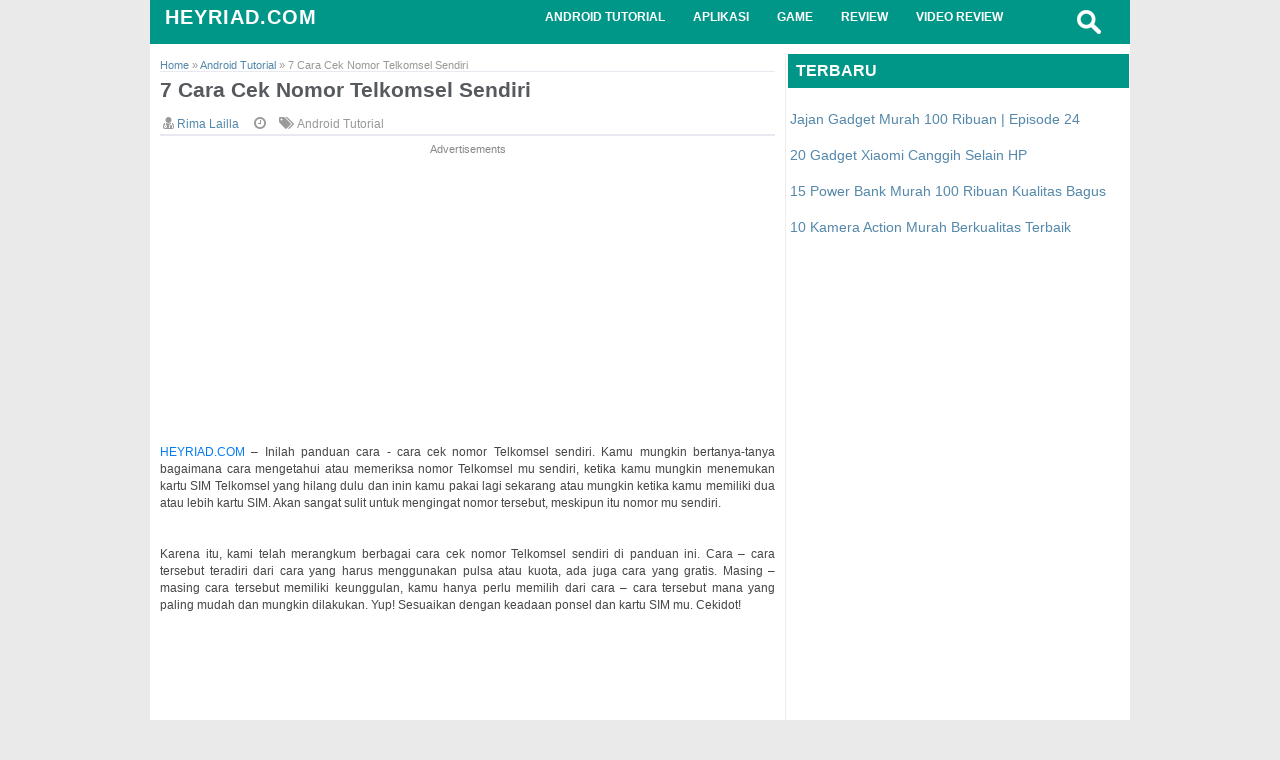

--- FILE ---
content_type: text/html; charset=UTF-8
request_url: https://www.heyriad.com/2020/02/7-cara-cek-nomor-telkomsel-sendiri.html
body_size: 20256
content:
<!DOCTYPE html>
<HTML>
<head>
<link href='https://www.blogger.com/static/v1/widgets/2944754296-widget_css_bundle.css' rel='stylesheet' type='text/css'/>
<link href='https://plus.google.com/103761472882130515155' rel='publisher'/>
<meta charset='utf-8'/>
<meta content='text/html; charset=UTF-8' http-equiv='Content-Type'/>
<meta content='target-densitydpi=device-dpi, width=device-width' name='viewport'/>
<meta content='width=device-width, initial-scale=1, maximum-scale=1' name='viewport'/>
<meta content='ID' name='geo.country'/>
<meta content='Indonesia' name='geo.placename'/>
<meta content='9A3695BC4F10FA46778ED2113485FA38' name='msvalidate.01'/>
<meta content='jZtbwq12fl_TjwRyGTlKM-LJ9o-AKoqFOY5p9fA3ztw' name='google-site-verification'/>
<meta content='hVugvNfrHaUjwGYZpuiEAx725Mo' name='alexaVerifyID'/>
<meta content='2f0f4be824904377bd275721a3719c42' name='p:domain_verify'/>
<meta content='298481496964889' property='fb:pages'/>
<meta content='1' name='revisit-after'/>
<meta content='index, follow' name='robots'/>
<meta content='all' name='googlebot'/>
<meta content='Download aplikasi android terbaik, gratis, terpopuler untuk Smartphone, Smartwatch dan Tablet Android serta review produk gadget terbaik.' name='description'/>
<meta content='Aplikasi, Tablet, Smartphone, Android, Terbaik, Download Apps, Permainan, Terbaru' name='keywords'/>
<meta content='all' name='robots'/>
<meta content='Riad Supriadin' name='author'/>
<meta content='blogger' name='generator'/>
<link href='https://www.heyriad.com/favicon.ico' rel='icon' type='image/x-icon'/>
<link href='https://www.heyriad.com/2020/02/7-cara-cek-nomor-telkomsel-sendiri.html' rel='canonical'/>
<link href='http://www.blogger.com/openid-server.g' rel='openid.server'/>
<link href='https://www.heyriad.com/' rel='openid.delegate'/>
<link href='https://blogger.googleusercontent.com/img/b/R29vZ2xl/AVvXsEgjhljaBhTwbqKKx5ydNFgjGH_fna7hkf22xPmx9hcREMrwjxLjKOuMtmDyq0RK3Wy3Uok1f_itN-iPB7Snuvv1VbHpuj1_5D94YpcX9yf_qjBlIzTqQ7rUZIqRpafrHD5hqGp5zzgV_113/s72-c/7+Cara+Cek+Nomor+Telkomsel+Sendiri+0.jpg' rel='image_src'/>
<meta content='Cek nomor Telkomsel mu dengan cara ini!' name='description'/>
<!-- Facebook Open Graph -->
<meta content='en_US' property='og:locale'/>
<meta content='https://www.heyriad.com/2020/02/7-cara-cek-nomor-telkomsel-sendiri.html' property='og:url'/>
<meta content='7 Cara Cek Nomor Telkomsel Sendiri' property='og:title'/>
<meta content='article' property='og:type'/>
<meta content='HEYRIAD.COM' property='og:site_name'/>
<meta content='https://blogger.googleusercontent.com/img/b/R29vZ2xl/AVvXsEgjhljaBhTwbqKKx5ydNFgjGH_fna7hkf22xPmx9hcREMrwjxLjKOuMtmDyq0RK3Wy3Uok1f_itN-iPB7Snuvv1VbHpuj1_5D94YpcX9yf_qjBlIzTqQ7rUZIqRpafrHD5hqGp5zzgV_113/s72-c/7+Cara+Cek+Nomor+Telkomsel+Sendiri+0.jpg' property='og:image'/>
<meta content='Cek nomor Telkomsel mu dengan cara ini!' property='og:description'/>
<!-- Still looking for a way to use the post snippet if there's no description -->
<!-- End Facebook Open Graph -->
<title>&#8730; 7 Cara Cek Nomor Telkomsel Sendiri</title>
<link href='//www.blogger.com/static/v1/widgets/3950009988-widget_css_bundle.css' rel='stylesheet' type='text/css'/>
<style type="text/css"> <!-- /*
<style id='page-skin-1' type='text/css'><!--
*/]]
<style>
-----------------------------------------------
Name 		: Sikabayan Tijungkir V.3
Date 		: 28 July 2014
Designed by	: Riad Supriadin
Website		: http://www.heyriad.com
----------------------------------------------- */
* {
margin: 0;
padding: 0;
text-decoration: none;
list-style: none;
box-sizing: border-box;
moz-box-sizing: border-box;
vertical-align: middle
trbidi="of"
}
@import url(//netdna.bootstrapcdn.com/font-awesome/4.2.0/css/font-awesome.css);
body,.body-fauxcolumn-outer {background:#EAEAEA;font:"Arial", Serif;font-size:14px;}
a:link {color:#5588aa;text-decoration:none;}
a:visited {color:#314046;text-decoration:none;}
a:hover {color:#666666;text-decoration:underline;} a img {border-width:0;}
.entry-content{-webkit-user-select: -khtml-user-select: none; -moz-user-select: -moz-none; -ms-user-select: none; user-select: none; text-align: justify; }
.entry-content{-webkit-user-select: none; -khtml-user-select: none; -moz-user-select: -moz-none; -ms-user-select: none; user-select: none; }
.entry-content code, .entry-content pre {-webkit-user-select: text; -khtml-user-select: text; -moz-user-select: text; -ms-user-select: text; user-select: text;}
.entry-content code, .entry-content pre {-webkit-user-select: text; -khtml-user-select: text; -moz-user-select: text; -ms-user-select: text; user-select: text;}
.header-wrapper{margin-top:60px;position:relative;height:auto\9;width:auto\9}
.header-wrapper {
display: inline-block;
background: #009788;
float: left;
width: 100%;
min-height: 44px;
z-index: 999;
margin: 0 0 10px 0;
padding: 0;
}
div.header-wrapper:hover {
opacity: 1!important;
-webkit-transition: all .25s ease-in;
-o-transition: all .25s ease-in;
-moz-transition: all .25s ease-in;
transition: all .25s ease-in;
}
div.header-wrapper > div.wrap-ct {
padding: 0 5px;
box-sizing: border-box;
}
.wrap-ct {
width: 100%;
max-width: 1000px;
position: relative;
margin: 0 auto;
}
.header-wrapper:hover .wrapper.clearfix {
opacity: 1;
transition: .4s ease;
}
.wrapper.clearfix {
width: 100%;
max-width: 100%;
position: absolute;
margin: 0 auto;
opacity: .8;
z-index: 1;
background: white;
-moz-box-shadow: 0 0 20px -10px #333;
-ms-box-shadow: 0 0 20px -10px #333;
-o-box-shadow: 0 0 20px -10px #333;
-webkit-box-shadow: 0 0 20px -10px #333;
box-shadow: 0 0 20px -10px #333;
transition:.4s ease
}
.header-inner-wrap{float: left;
max-width: 250px;
display: inline-block;
margin-right: 10px;
}
#header h1 {
position: relative;
text-transform: uppercase;
line-height: normal;
margin: 0;
font-weight: bold;
padding: 6px 0 0 10px;
font-family: 'Arial',serif;
letter-spacing: 1px;
font-size: 20px;
}
#header h1 a, #header h1 a:hover {
color: #ffffff;
text-decoration:none;
}
#header-inner > div.descriptionwrapper{display:none}
#header img{border:0 none;background:none;width:185px;height:auto;margin:0}
.header-right{float:right}
.header-right .widget-content{margin-top:40px
}
.clearfix:after { content: "."; display: block; height: 0; clear: both; visibility: hidden; } .clearfix { display: inline-block; } /* Hide from IE Mac \*/ .clearfix { display: block; } /* End hide from IE Mac */ .none { display: none; } /* End Clearfix */
#toggle {
float:right;
display:none;
position:relative;
width: 55px;
height: 55px;
}
/*----- main menu -----*/
#site-navigation {
float: left;
margin-left:21%;
}
#menu-main {
padding: 0;
margin: 0;
display: block;
float: left;
width: auto;
}
#menu-main li {
list-style: none;
position: relative;
margin: 0;
padding: 10px 0;
height: 100%;
float: left;
font-size:12px;
text-transform:uppercase;
font-weight:bold;
}
#menu-main li a{
color: #ffffff;
padding: 18px 14px;
text-decoration:none;
border-radius:3px;
}
#menu-main li:hover a {
color: white;
background:#018282;
}
#menu-main li ul li,#menu-main li ul li a{width:100%}
#menu-main li:hover ul li a, #menu-main li:hover ul li:hover ul li a {
background: transparent;
color: #333;
}
#menu-main ul.sub-menu li {
padding: 10px 0;
}
#menu-main > li > ul > li > ul, #menu-main > li > ul {
display: none;
}
#menu-main li ul.sub-menu {
width: 200px;
position: absolute;
top: 100%;
left: 0;
padding: 0;
margin: 0;
z-index: 1;
background: #fff;
-moz-box-shadow: 0 0 20px -10px #000;
-ms-box-shadow: 0 0 20px -10px #000;
-o-box-shadow: 0 0 20px -10px #000;
-webkit-box-shadow: 0 0 20px -10px #000;
box-shadow: 0 4px 20px -10px #000;
}
#menu-main li ul.sub-menu li:hover > ul {
left: 200px;
top:0px;
}
#menu-main > li:hover > ul,#menu-main > li > ul > li:hover > ul {
display: block;
}
#menu-main > li > ul.sub-menu > li a {
padding: 8px 7px;
}
#menu-main > li > ul.sub-menu li {
font-size: 10px;
border-top: 1px dotted rgba(0,0,0,0.2);
}
#menu-main ul.sub-menu li:hover {
color: white;
background:#018282;
}
#menu-main ul.sub-menu li:hover a, #menu-main ul.sub-menu li ul.sub-menu li:hover a{color:white}
/* search button */
#search-button {
background:transparent;
float: right;
padding: 10px !important;
position: relative;
width: 14px;
right: 2.5%;
border-radius:3px;
}
#search-button img {
float: left;
}
#search-button:hover{background: #018282;
}
#search-bar {
background: #fff;
-moz-border-bottom-left-radius: 10px;
-ms-border-bottom-left-radius: 10px;
-o-border-bottom-left-radius: 10px;
-webkit-border-bottom-left-radius: 10px;
border-bottom-left-radius: 10px;
-moz-border-bottom-right-radius: 10px;
-ms-border-bottom-right-radius: 10px;
-o-border-bottom-right-radius: 10px;
-webkit-border-bottom-right-radius: 10px;
border-bottom-right-radius: 10px;
-moz-box-shadow: 0 0 20px -10px #000;
-ms-box-shadow: 0 0 20px -10px #000;
-o-box-shadow: 0 0 20px -10px #000;
-webkit-box-shadow: 0 0 20px -13px #000;
box-shadow: 0 4px 20px -11px #000;
cursor: default;
display: none;
position: absolute;
top: 44px;
right: 3.5%;
width: 320px;
z-index:1
}
#search-form {
float: left;
margin: 10px;
}
#search-form input {
background: #f5f5f5;
border: 0;
-moz-box-shadow: 0 2px 10px -2px #000 inset;
-ms-box-shadow: 0 2px 10px -2px #000 inset;
-o-box-shadow: 0 2px 10px -2px #000 inset;
-webkit-box-shadow: 0 2px 10px -2px #000 inset;
box-shadow: 2px 2px 6px 0 #ddd inset;
color: #565A5E;
float: left;
font: 400 12px/12px 'Arial', sans-serif;
margin: 0;
padding: 10px;
width: 280px;
height: 12px;
}
#search-form #searchsubmit {
border: none;
float: left;
}
#search-form input {
background: #f5f5f5;
-moz-box-shadow: 0 2px 10px -2px #000 inset;
-ms-box-shadow: 0 2px 10px -2px #000 inset;
-o-box-shadow: 0 2px 10px -2px #000 inset;
-webkit-box-shadow: 0 2px 10px -2px #000 inset;
box-shadow: 2px 2px 6px 0 #ddd inset;
color: #565A5E;
float: left;
font: 400 12px/12px 'Arial', sans-serif;
margin: 0;
padding: 10px;
width: 280px;
height: 12px;
outline:0
}
#toggle {
float:right;
display:none;
position:relative;
width: 55px;
height: 55px;
}
#toggle:before {
content: "";
position: absolute;
left: 28%;
top: 36%;
width: 25px;
height: 4px;
background: #ffffff;
box-shadow: 0 8px 0 0 #ffffff, 0 16px 0 0 #ffffff;
}
.responsivematched {
margin:60px 0 10px 0;
}
@media screen and (max-width:1152px){
#site-navigation.default > div > ul > li {margin-left: 15px;}
}
@media screen and (max-width:980px) {
.toggle {display: block!important;}
.toggle-button{display:none}
#menu-main li a {
padding: 11px 10px;
}
#menu-main li:hover a {
color: #fff;
}
#site-navigation.default > div > ul > li {
margin: 0px;
}
.header-inner-wrap{width:100%;display:block;height:auto;
}
#search-button{display:block}
}
@media screen and (max-width:800px){
#main-wrapper {padding-top: 0px !important;margin-top: 0px !important;}
.header-wrapper{background: #fff !important;margin: 0 !important;}
#header h1 a, #header h1 a:hover {color: #0074A2;text-decoration: none;}
#menu-main li a {color: #0074A2 !important; font-weight: normal !important;font-weight:bold}
#menu-main li:hover a {color: #fff !important;background: #0074A2 !important;}
#toggle::before {background: #0074A2 !important;box-shadow: 0 8px 0 0 #0074A2, 0 16px 0 0 #0074A2 !important;}
#search-button img {float: left;color: #0074A2 !important;background: #0074A2 !important;padding: 5px!important;}
#search-button:hover {color: #fff !important;background: #0074A2 !important;}
.post-body {color:#555 !important}
.post h2 {font-size:15px !important;color: #666 !important;}
.post h2 a, .post h2 a:visited, .post h2 strong {margin:0 !important;font-size:15px !important;color: #666 !important;}
.entry-content {#color: #555;font-size: 13px !important;line-height: 1.525 !important;border-top: solid 2px #E8E9F0 !important;}
.post-header-line-1 {display:none !important}
.entry-content h4 {color: #555 !important;}
#blog-pager-newer-link, #blog-pager-newer-link a, #blog-pager-older-link, #blog-pager-older-link a {font-size: 13px !important;width: auto !important;color: #0074A2 !important;margin: 5px auto !important;}
.sidebar .widget h3 {text-transform: uppercase;background: #fff !important;color:#555 !important;margin-bottom: 10px;border-bottom: 2px solid #eee !important;}
.sidebar .widget-content a{font-size: 15px !important;color:#555 !important;border-bottom: 2px solid #eee !important;line-height: 1.5 !important;}
.sukuna {background: transparent linear-gradient(to right, #1F6EB0 30%, #43A8DA 66%) repeat scroll 0% 0% !important;}
#site-navigation {display:none}
#Header1 {height: auto !important}
#blog-pager{}
.comments-icons{display:none !important}
#related-posts {display:none !important;}
.responsivematched {margin:10px 0 10px 0 !important;}
}
@media screen and (max-width:320px){
.header-inner-wrap{
max-width:200px !important;
}
#Header1 h1 {font-size: 120% !important;
}
#toggle {width:50px !important;
}
.post-body {
line-height: 18px !important;
}
}
#leaderboard-wrapper {
margin: 0 auto 25px;
text-align: center;
}
/* didieu */
.iklanhandap {
}
#outer-wrapper {width: 980px;margin:0 auto;padding:0px;text-align:left;font: normal normal 100% "Arial", Arial, Serif;background:#fff;
}
#main-wrapper {background:#FFFFFF;word-wrap: break-word;overflow: hidden;padding-top:2px; margin-top:3px;width:635px;float:left;display:inline-block;border-right: 1px solid #EDEDED;
}
#sidebar-wrapper {width:343px;float:right;
}
p.date-header{display:none;position:relative;width:75px;font-family:'Arial',serif;font-size:12px;font-weight:normal;color:#fff;padding:7px 20px 7px 25px;margin:0 10px 25px -10px color:#fff;background-color:#009788;
}
p:before, p:after {content: ' ';position: absolute;width: 0;height: 0;
}
p.date-header:after {left:0;top:100%;border-width:5px 5px;border-style:solid;border-color:#666 #666 transparent transparent;
}
.post-author {
font-size: 12px;
color: #999;
}
.post-author:before {
border-radius: 1%;
font-size: 14px;
color: #999;
font-family: 'FontAwesome', serif;
content: '\f0f0';
}
.post-timestamp {
font-size: 12px;
color: #999;
}
.post-timestamp:before {
border-radius: 1%;
font-size: 14px;
color: #999;
font-family: 'FontAwesome', serif;
content: '\f017';
}
.post-labels {
font-size: 12px;
color: #999;
}
.post-labels:before {
border-radius: 1%;
margin-left: 10px;
font-size: 14px;
color: #999;
font-family: 'FontAwesome', serif;
content: '\f02c';
}
.post-labels a {color: #999;
}
.post-comment-link {
font-size: 12px;
color: #999;
bakground: red;
}
.post-comment-link:before {
border-radius: 1%;
margin-left: 10px;
font-size: 14px;
color: #999;
font-family: 'FontAwesome', serif;
content: '\f086';
}
.jump-link{display:none;float:right margin:5px 0;padding:0;position:relative}
.jump-link a{float:right;height:24px;line-height:24px;position:relative;margin:0;padding:0 10px 0 14px;background:#009788;color:#ffffff;font-size:12px;text-decoration:none;-webkit-transition:background .5s ease-out;-moz-transition:background .5s ease-out;-o-transition:background .5s ease-out;-ms-transition:background .5s ease-out;transition:background .5s ease-out}
.jump-link a:after{color:#ffffff;content:"";position:absolute;top:0;right:-12px;width:0;height:0;border-color:transparent transparent transparent #009788;border-style:solid;border-width:12px 0 12px 12px}
.jump-link a:hover {background: #314046;}
.jump-link a:hover:after {border-color: transparent transparent transparent #314046;-webkit-transition: background .5s ease-out;-moz-transition: background .5s ease-out;-o-transition: background .5s ease-out;-ms-transition: background .5s ease-out;transition: background .5s ease-out;}
.post {margin: 0;padding-bottom:1.5em;padding: 5px 10px;}
.post h2 {font-family: 'Arial';color: rgb(74, 74, 74);margin: 0 0 10px 0;padding:0px;font-weight:bold;line-height:1.2em;}
.post h2 a,
.post h2 a:visited,
.post h2 strong {display:block;text-decoration:none;color:#565A5E;font-weight:bold;
-webkit-transition: .5s ease-out;-moz-transition: .5s ease-out;-o-transition: .5s ease-out;-ms-transition: .5s ease-out;transition: .5s ease-out;}
.post h2 strong, .post h2 a:hover {color:#009788;}
.post-body {font-size: 100%; margin:0 0 .75em; line-height:20px; color: #474747;padding-bottom:5px;}
.post-body blockquote {line-height:1.3em;}
.post-body h3.post-body h3 {
font-size: 1.4em;
line-height: 1.5;
color: #666;
border-bottom: thin solid #EEE;
margin: .5em 0;
text-align: left;
}
.post-footer {margin: .75em 0;color:#999999;letter-spacing:.1em;font: normal normal 100% 'Arial', Arial, Verdana, Sans-serif;line-height: 1.4em;}
.comment-link {margin-left:.6em;}
.post img, table.tr-caption-container {padding:1px;border-radius:1%}
.post img:hover{opacity:0.8;
filter:alpha(opacity=80);}
.entry-content ol,.entry-content ul {
margin: 0!important;
padding-left: 18px!important;
text-align: justify!important;
}
.entry-content h4{color:#333333;position: relative;background:#F4F4F4;border:solid 1px #ECDBC6;border-radius:2px;padding:3px}
.entry-content h4:before {content: color:#006561;font-family: FontAwesome;font-style: normal;font-weight: normal;text-decoration: inherit;}
.entry-content a {color:#057CF6;}
.entry-content a:hover {text-decoration:underline;}
.tr-caption-container img {border: none;padding: 0;}
.post blockquote {background-color: #AADDD0;
background-size: 100% 1.2em;
color: #075B45;
overflow: auto;
width:$(main-wrapper)!important;
hover: #fffb7f ;
padding: 5px 5px 5px;}
.post blockquote {margin:1em 2px;}
#comments h4 {margin:1em 0;font-weight: bold;line-height: 1.4em;text-transform:uppercase;letter-spacing:.2em;color: #999999;}
#comments-block {margin:1em 0 1.5em;line-height:1.6em;}
#comments-block
.comment-author {margin:.5em 0;}
#comments-block
.comment-body {margin:.25em 0 0;}
#comments-block .comment-footer {margin:-.25em 0 2em;line-height: 1.4em;text-transform:uppercase;letter-spacing:.1em;}
#comments-block
.comment-body p {margin:0 0 .75em;}
.deleted-comment {font-style:italic;color:gray;}
#blog-pager{margin: 0;}
#blog-pager-newer-link {float: left;}
#blog-pager-older-link {float: right;}
#blog-pager {text-align: center;} .feed-links {clear: both;line-height: 2.5em;}
.sidebar.section {width:auto; margin-top: 0px;margin-right: 1px;margin-bottom: 0px;margin-left: 1px;
}
.sidebar .widget h3 {font-family: 'Arial',Sans-serif; font-size:16px; font-weight:bold ; background : #009788 ; color: #fff; padding: .5em; border-top: 1px ; margin: 0px auto;
}
.sidebar .widget-content {font-family: 'Arial',Sans-serif;margin-top: 1px ;background-color: #FFF;border: 1px solid #FFF;
line-height: 1.3;
}
.main .Blog {border-bottom-width: 0;} .profile-img {float: left;margin-top: 0;margin-right: 5px;margin-bottom: 5px;margin-left: 0;padding: 4px;border: 1px solid #cccccc;}
.profile-data {margin:0;text-transform:uppercase;letter-spacing:.1em;font: normal normal 78% Arial,Sans-serif; color: #999999;font-weight: bold;line-height: 1.6em;} .profile-datablock {margin:.5em 0 .5em;}
.profile-textblock {margin: 0.5em 0;line-height: 1.6em;}
.profile-link {font: normal normal 78% 'Trebuchet MS', Trebuchet, Arial, Verdana, Sans-serif;text-transform: uppercase;letter-spacing: .1em;}
/* responsive video */
.video-container {position: relative;padding-bottom: 56.25%;padding-top: 30px; height: 0; overflow: hidden;}
.video-container iframe,
.video-container object,
.video-container embed {position: absolute;top: 0;left: 0;width: 100%;height: 100%;
}
#footer-wrapper{background:#FFF;overflow:hidden;padding-top:2px;margin-top:3px;border-top:solid 1px #a3a3a3;border:solid 0 #fff;-moz-border-radius-topleft:5px;-moz-border-radius-topright:5px;-webkit-border-bottom-left-radius:5px;-webkit-border-bottom-right-radius:5px;border-top-left-radius:5px;border-top-right-radius:5px
}
#footer1,
#footer2,
#footer3 {width:32.5%;float:right;margin:2px;}
#PageList1 a{font-weight:bold;color:#666666;padding:0px 10px;-moz-border-radius:6px;-webkit-border-radius:6px;border-radius:6px;border:0px solid #fff;text-shadow:0px 0px 0px #fff;padding:3px 5px;font-size:150%;}
#PageList1 a:hover{color: #009788;text-decoration:none;background:#FFF;-moz-border-radius:6px;-webkit-border-radius:6px;border-radius:6px;border:0px solid #fff;text-shadow:0px 0px 0px #fff;}
.sukuna{background:#009788;font-family:"Arial",serif;font-size:12px;color:#f7f7f7;overflow:hidden;width:auto;height:50px;padding:10px;line-height: 1.5 !important;}.sukuna a:hover{color:#ffff35;text-decoration:underline}.sukuna .left{float:left}.sukuna .righ{float:right}.sukuna a,.sukuna a:visited{color:#ffffff;text-decoration:none}
.sukuna a:hover {text-decoration:underline;}
.CSS_LIGHTBOX_SCALED_IMAGE_IMG{	animation-name: CSS_LIGHTBOX_SCALED_IMAGE_IMG;-webkit-animation-name: CSS_LIGHTBOX_SCALED_IMAGE_IMG;animation-duration: 1.6s;
-webkit-animation-duration: 1.6s;animation-timing-function: ease-out;-webkit-animation-timing-function: ease -out;visibility: visible !important;}
@keyframes CSS_LIGHTBOX_SCALED_IMAGE_IMG {0% {transform: translateY(100%) scaleX(0.5);}30%{transform: translateY(-8%)scaleX(0.5);}40%{transform: translateY(2%) scaleX(0.5);}50%{transform: translateY(0%) scaleX(1.1);	}60%{transform: translateY(0%) scaleX(0.9);}70% {transform: translateY(0%) scaleX(1.05);}80%{transform: translateY(0%) scaleX(0.95);}90% {transform: translateY(0%) scaleX(1.02);}100%{transform: translateY(0%) scaleX(1);}}
@-webkit-keyframes CSS_LIGHTBOX_SCALED_IMAGE_IMG {0% {-webkit-transform: translateY(100%) scaleX(0.5);}	30%{-webkit-transform: translateY(-8%) scaleX(0.5);}40%{-webkit-transform: translateY(2%) scaleX(0.5);}50%{-webkit-transform: translateY(0%) scaleX(1.1);}60%{-webkit-transform: translateY(0%) scaleX(0.9);}70% {-webkit-transform: translateY(0%) scaleX(1.05);}80%{-webkit-transform: translateY(0%) scaleX(0.95);}90% {-webkit-transform: translateY(0%) scaleX(1.02);}100%{-webkit-transform: translateY(0%) scaleX(1);}}
.feedburnerFeedBlock{font-size:14px;
}
.headline{
}
.headline a{color:#2288bb;
text-decoration:none;
}
.date{color:#009788;font-weight:normal;font-size:9px !important;
border:solid 0px #000000;border-radius:1px;width:70px;margin-top:0px;
}
.fbsubscribelink{display:none;
}
.fbsubscribelink a{color:#fff;text-decoration:none}
#creditfooter{display:none}
.feedburnerFeedBlock ul {
list-style: none;
margin: 0px 5px;
padding: 1px;
}
.feedburnerFeedBlock ul li {
border-bottom: 1px solid rgba(119, 119, 119, 0.1);
padding: 0px;
list-style: none;
margin: 0px;
}
.feedburnerFeedBlock ul li a{background:transparent;color:#018282; text-decoration:none;}
.feedburnerFeedBlock ul li a:hover{text-decoration:underline;}
@media screen and (max-width:1024px)
{#outer-wrapper,
#footer{width:980px;}
#sidebar-wrapper{width:320;float:right;}}
@media screen and (max-width:979px)
{
#Header1 {width:450px;height:80px; background-position: center;margin: auto;}
#header .description {display:none !important}
#Header1 h1{font-size:200%}
#outer-wrapper,
#footer{width:auto;float:none;}
#main-wrapper{width:100%;float:none;}
#sidebar-wrapper{width:auto;float:none;}
#PageList1 ul li{width:100%;display:block;}
#PageList1 a{display:block;font-size:100%;}
#footer1,#footer2,#footer3 {width:auto;float:none;}
#PageList1 li a{float:left;line-height:0px;}}
#blog-pager-newer-link,
#blog-pager-older-link {width:220px;margin:4px 0px;}
#blog-pager-newer-link a,
#blog-pager-older-link a{font-size:110%;padding:10px;color:#009788;-webkit-transition: .5s ease-out;-moz-transition: .5s ease-out;-o-transition: .5s ease-out;-ms-transition: .5s ease-out;transition: .5s ease-out;}
#blog-pager-newer-link{text-align:left;border-left:3px solid #666666;padding-left:5px;}
#blog-pager-older-link{text-align:right;border-right:3px solid #666666;padding-right:5px;}
#blog-pager-newer-link a:hover,
#blog-pager-older-link a:hover{text-decoration:none;color:#666666;}
.post-timestamp {border:none;}
@media only screen and (max-width: 640px){
.navluhur a {
height: auto !important;
background-color: rgba(0, 0, 0, 0.22);
transition: all 0.14s ease 0s;
line-height: 0px !important;
font-weight: normal !important;;
padding: 0 !important;
font-size: 12px !important;
}
.post h2 {
font-size: 100% !important;
font-weight: bold;
line-height: !important;
}
.breadcrumbs span a {color;#999; !important}
.post-author {font-size: 10px !important;display:none !important;}
.post-author:before {display:none !important;}
.post-author span a {color: #999;!important;display:none !important;}
.post-timestamp {font-size: 10px !important;display:none !important;}
.post-timestamp:before {display:none !important;}
.post-labels {font-size: 10px !important;display:none !important;}
.post-labels:before {display:none !important;}
.post-comment-link {font-size: 10px !important;}
.post-comment-link:before {display:none !important;}
.entry-content ul li {
margin: 8px!important;
padding-left: 13px!important;
}
}
#related-posts {display:none !important;}
#comments {display:none !important;}
.entry-content {
font-size: 12px!important;
line-height: 17px!important;
}
}
@media only screen and (max-width: 600px){
.post h2 {font-size: 120% !important;}
.panel {display:none;}
#related-posts {display:none !important;}
.post h2 {margin-bottom:0px !important;margin-top:-10px !important;}
}
@media only screen and (max-width: 479px){
#Header1 {width:auto;height:40px; background-position: center;margin: 0 auto}
#header .description {display:none !important}
#Header1 h1 {font-size:140%margin-left: -50%;}
.header-logo{float: none !important; margin: 0px auto !important}
.panel{display:none;}
.icon{display:none !important}
.post img{width:55%}
.kotak{display:none! important;}
.sukuna .righ {display:none !important}
#Label1{display:none! important;}
#BlogArchive1{display:none! important;}
.pro{display:none! important;}
.post-header-line-1 {margin-top: -10px !important}
}
Html, body, .body-fauxcolumn-outer {
Padding: 0;
Margin: 0;
Height: 100%;
}
#window{width:550px;background:#59c3e2;margin:0 auto;margin-top:10px;border-radius:3px;padding:12px 0;font-family:Verdana,sans-serif;color:#ffd700;cursor:default;box-shadow:0 0 16px -2px rgba(50,50,50,.5)}#window:hover{top:-6px}.judulkode{margin-left:12px;font-size:90%;font-family:'FontAwesome',serif}.judulkode:before{background-color:#59c3e2;border-radius:10%;margin-left:2px;font-size:1.5em;color:#fff;font-family:'FontAwesome',serif;content:'\f121 HeyRiad.com'}.control:before{content:'';width:6px;height:6px;padding:6px;border-radius:50%}.control:nth-child(1):before{float:right;margin-right:12px;background-color:#df6963}.control:nth-child(2):before{float:right;margin-right:8px;background-color:#f5e18a}.control:nth-child(3):before{float:right;margin-right:8px;background-color:#97c38a}
.code{color:#ff00b5;background-color:#eee;overflow:auto;width:$(main-wrapper)!important;padding:5px 5px 5px;border-left:10px solid #009788;-webkit-box-shadow:0 2px 4px #888;-moz-box-shadow:0 2px 4px #888;box-shadow:0 2px 4px #888}
code{display:inline-block;height:1.3em;width:auto;color:#ff00b5;border-radius:2px;text-align:center;font-size:1em;font-family: monospace;}
#audio{cursor:pointer;width:278px}#kotak{background:#009788;font-size:14px;color:#EFEFEF;text-align:left;font-family:Arial,sans-serif;height:auto;border-radius:8px;overflow:hidden;width:280px;max-width:280px;padding:5px}.avaku img{border:0!important;float:left;height:95px;width:85px;border-radius:10%;padding-right:4px}.avaku:hover{opacity:.5}.judul{color:#FFF;font-size:1.5em;font-weight:bolder}.penyanyi{text-align:justify;color:#FFF;font-size:1em}.follow-by-email-inner input:-moz-placeholder{background:#069c88;font-size:13px;font-family:'Arial',sans-serif;color:#999;width:295px}.follow-by-email-address{width:100%;height:23px;border-radius:5px;border:2px solid #A6A9A9;display:inline-block;float:right;font-weight:700}.follow-by-email-submit{width:47px;border:0;border-radius:5px;-moz-border-radius:5px;background:#494949;color:#fbfbfb;cursor:pointer;font-size:13px;float:left;height:29px;font-weight:700;z-index:0;opacity:.9}.follow-by-email-submit:hover{background:#006f6a}
.infona{background-color:#fff5a2;background-size:100% 1.2em;color:#444;overflow:auto;width:$(main-wrapper) !important;padding-left:1.9em;padding-right:.2em;border:3px solid #009788;-webkit-box-shadow:0 2px 4px #888;-moz-box-shadow:0 2px 4px #888;box-shadow:0 2px 4px #888;line-height:1.2em;position:relative;-webkit-border-radius:8px;-moz-border-radius:8px;-ms-border-radius:8px;-o-border-radius:8px;border-radius:8px;text-align:justify;color:#555;display:inline-block;margin:.5em;}.lampu{position:absolute;opacity:1;top:0;left:.3em;display:block;background-color:#009788;padding:5px;-moz-border-radius-bottomleft:5px;-webkit-border-bottom-left-radius:5px;border-bottom-left-radius:5px;-moz-border-radius-bottomright:5px;-webkit-border-bottom-right-radius:5px;border-bottom-right-radius:5px;color:white}
.icon-download-alt {color:white ! important;}
.popular-posts ul li{margin-bottom:-1em;margin-top:-1.7em;margin-left:-.5em}
.popular-posts ul li a{background:none repeat scroll 0 0 #fff;font-weight:bolder;color:#018282;display:block;border-bottom:1px #858585;padding-top:.2em;padding-bottom:.5em;position:relative;text-decoration:none;transition:all .3s ease-out;font-family:'FontAwesome',serif}
.popular-posts ul li a:before{background:none repeat scroll 0 0 #009788;color:#fbff00;height:2em;left:-2.5em;line-height:2em;margin-top:-1em;position:absolute;text-align:center;top:50%;width:2em}
.popular-posts ul li a:after{border:.5em solid transparent;content:"";left:-1em;margin-top:-0.5em;position:absolute;top:50%;transition:all .3s ease-out}
.popular-posts ul li a:hover{background:none repeat scroll 0 0 #e5ff00}
.popular-posts ul li a:hover:after {border-left-color: #e5ff00;left: -0.5em;}
.popular-posts ul li a:visited {color: #333;}
.popular-posts ul li:first-child+li+li+li+li+li+li+li+li+li a:before {content: "\f005";color:#FFFF35}
.popular-posts ul li:first-child+li+li+li+li+li+li+li+li a:before {content: "\f005";color:#FFFF35}
.popular-posts ul li:first-child+li+li+li+li+li+li+li a:before {content: "\f005";color:#FFFF35;}
.popular-posts ul li:first-child+li+li+li+li+li+li a:before {content: "\f005";color:#FFFF35;}
.popular-posts ul li:first-child+li+li+li+li+li a:before {content: "\f005";}
.popular-posts ul li:first-child+li+li+li+li a:before {content: "\f005";color:#FFFF35;}
.popular-posts ul li:first-child+li+li+li a:before {content: "\f005";color:#FFFF35;}
.popular-posts ul li:first-child+li+li a:before {content: "\f005";color:#FFFF35;}
.popular-posts ul li:first-child+li a:before {content: "\f005";color:#FFFF35;}
.popular-posts ul li:first-child a:before {content: "\f005";color:#FFFF35;
}
.label-size{font-family:'Arial',sans-serif;position:relative;margin:0;padding:0}.label-size a{float:left;height:24px;line-height:24px;position:relative;font-size:12px;margin-bottom:9px;margin-left:20px;background:#009788;color:#fff;text-decoration:none;padding:0 10px 0 12px}.label-size a:before{content:"";float:left;position:absolute;top:0;left:-12px;width:0;height:0;border-color:transparent #009788 transparent transparent;border-style:solid;border-width:12px 12px 12px 0}.label-size a:after{content:"";position:absolute;top:10px;left:0;float:left;width:4px;height:4px;background:#ffec00}.label-size a:hover{background:#555}.label-size a:hover:before{border-color:transparent #555 transparent transparent
}
pre{position:relative;width:100%;max-width:90%;background:#00405d;line-height:14px;margin:10px auto;border-radius:6px;font-family:monospace;,serif;color:#ffffff;padding:5px;border:5px solid #59c3e2;overflow:auto;box-shadow:0 0 0 5px #fff;text-align:left;!important}pre:after{position:relative;width:100%;font-size:1.3em;color:#009788;content:'\f121 HeyRiad.com';font-family:'FontAwesome',serif;float:left;
margin-left:3px;
bottom:-5px;}pre span{color:#fff;font-size:1.1em;font-weight:bolder}pre code{font-family:monospace;,serif;color:#ffffff;text-align:left}.kodeby{font-size:1em;position:absolute;right:0;bottom:0;background:#ec6231;border:0;color:#fff;border-radius:1px;-webkit-box-sizing:border-box;-moz-box-sizing:border-box;box-sizing:border-box;-webkit-transition:all .3s ease-in-out;-moz-transition:all .3s ease-in-out;transition:all .3s ease-in-out}.kodeby:after{position:absolute;right:0;bottom:-25px;background:#ec6231;border:0;color:#fff;font-family:'FontAwesome',serif;content:'Happy Coding \f118'}pre:hover>.kodeby{bottom:25px}
pre::selection {color:#fff;background:#fd9100;}
pre::-moz-selection {color:#fff;background:#fd9100;}
pre::-webkit-selection {color:#fff;background:#fd9100;}
.breadcrumbs{margin:0px 10px auto;font-size:80%;padding:0px;border-bottom:1px solid #E8E9F0;color:#999;
}
.tool-tip{color:#ffff29; background-color:#473431; text-shadow: none; font-size: .9em; -webkit-border-radius: 7px; -moz-border-radius: 7px; -o-border-radius: 7px; border-radius: 7px; text-align: center; opacity: 0; z-index: 999; padding: 3px 8px; position: absolute; cursor: default;s display: none; width: 165px; height: 22px; margin-left: -46px; } .tool-tip, .tool-tip.top{ top: -5px; left: 43%; margin-top: -30px; -webkit-transition: all 140ms ease-in-out; -moz-transition: all 140ms ease-in-out; -ms-transition: all 140ms ease-in-out; -o-transition: all 140ms ease-in-out; transition: all 140ms ease-in-out; } .tool-tip.top:after, .tool-tip:after{ position: absolute; bottom: -12px; left: 43%; margin-left: -7px; content: ' '; height: 0px; width: 0px; border: 6px solid transparent; border-top-color:#473431; }
*:hover > .tool-tip{ display: block; opacity: 1; animation-name: slideUp;
-webkit-animation-name: slideUp;
animation-duration: 1s;
-webkit-animation-duration: 1s;
animation-timing-function: ease;
-webkit-animation-timing-function: ease;
visibility: visible !important;
}
@keyframes slideUp {
0% {
transform: translateY(100%);
}
50%{
transform: translateY(-8%);
}
65%{
transform: translateY(4%);
}
80%{
transform: translateY(-4%);
}
95%{
transform: translateY(2%);
}
100% {
transform: translateY(0%);
}
}
@-webkit-keyframes slideUp {
0% {
-webkit-transform: translateY(100%);
}
50%{
-webkit-transform: translateY(-8%);
}
65%{
-webkit-transform: translateY(4%);
}
80%{
-webkit-transform: translateY(-4%);
}
95%{
-webkit-transform: translateY(2%);
}
100% {
-webkit-transform: translateY(0%);
}
}
.tomdemo{background:#009788;border:0;width:200px;height:40px;border-radius:3px;color:#f6f6f6;cursor:pointer;font-family:'cursive';font-size:1.5em;font-weight:bold;margin:10px auto;padding-top:8px;text-align:center;transition:background .3s ease-in-out}.tomdemo:before{font-family:'FontAwesome',serif;content:'\f06e';float:left;padding-left:20px;font-height:1em;color:#645551;font-size:1.5em}.tomdemo a{color:#fff;text-decoration:none}.tomdemo a:hover{text-decoration:none!important}.tomdemo:hover{background:#37a9b4;color:#ddff1b;text-decoration:none}
.CSS_LIGHTBOX_SCALED_IMAGE_IMG{outline:0 solid !important;-webkit-border-radius:10px;-moz-border-radius:10px;border-radius:10px;-webkit-box-shadow:0 0 5px ##333;-moz-box-shadow:0 0 15px #333;box-shadow:0 0 15px #333}.CSS_LIGHTBOX_BG_MASK{background-color:#fff !important;opacity:.8 !important;filter:alpha(opacity=90) !important}.button{display:inline-block;cursor:pointer;text-align:center;text-decoration:none;font:14px/100% Arial,Helvetica,sans-serif;font-weight:bold !important;padding:1em 1em 1em 1em;border:solid 0 #36a9ae;-moz-border-radius-topleft:7px;-moz-border-radius-topright:7px;-moz-border-radius-bottomleft:7px;-moz-border-radius-bottomright:6px;-webkit-border-top-left-radius:7px;-webkit-border-top-right-radius:7px;-webkit-border-bottom-left-radius:7px;-webkit-border-bottom-right-radius:7px;border-top-left-radius:7px;border-top-right-radius:7px;border-bottom-left-radius:7px;border-bottom-right-radius:7px;-webkit-transition:all 1s ease;-moz-transition:all 1s ease;-o-transition:all 1s ease;-ms-transition:all 1s ease;transition:all 1s ease}.orange{background:#63c0bb;border-top:1px solid #9bcdcf;color:white}.orange a{color:white;text-decoration:none}.orange:hover{background:#16736e}.orange:active{background:#16736f}.tanda{margin-top:3px;margin-left:auto;width:auto;position:relative;display:none}.tanda .tangan{overflow:hidden;height:20px}.tanda .tangan:after{content:'';display:block;margin:-25px auto 0;width:100%;height:25px;border-radius:125px / 12px;box-shadow:0 0 8px black}.tanda span{width:50px;height:50px;position:absolute;bottom:100%;margin-bottom:-25px;left:50%;margin-left:-25px;border-radius:100%;box-shadow:0 2px 4px #999;background:#009788}.tanda span i{font-family:'Pacifico', cursive;position:absolute;top:4px;bottom:4px;left:4px;right:4px;border-radius:100%;text-align:center;line-height:40px;font-style:normal;color:white;box-shadow:0 0 0 6px rgba(255,255,255,0.3)}
.sociatas ul li {
position: relative;
}
.sociatas ul {
text-align: center;
margin: 10px 0 0;
padding: 0;
cursor: default;
}
.sociatas li {
display: inline-block;
margin: 0 2px;
}
.navluhur {
position: relative;
}
.navluhur ul {
text-align: center;
margin: 10px 0 0;
padding: 0;
cursor: default;
}
.navluhur li {
display: inline-block;
margin: 0 2px;
}
.navluhur a {
position: relative;
display: block;
width: auto;
height: 44px;
line-height: 44px;
color: #fbfbfb !important;
font-size: 1.2em;
text-align: center;
text-decoration: none;
font-weight:bold;
border-radius: 10%;
background-color: rgba(0,0,0,.22);
padding: 5px;
transition: .14s ease;
}
.navluhur a:hover {
color: rgba(0,0,0,.5) !important;
background-color: #fff;text-decoration: none;
}
.navluhur a:visited {color:#fbfbfb;;text-decoration:none;
}
.navluhur li:first-child {
border-radius : 5px 0 0 5px;
}
.navluhur li:last-child {
border-radius : 0 5px 5px 0;
}
.navluhur li:hover a {
color : #fbfbfb;
background-color: #fff;
box-shadow : 0 0 5px 0 rgba(255, 255, 255, 0.7);
transition : all .4s;
}
.navluhur li:hover a:after {
border-color : white transparent transparent transparent;
transition   : all .4s;
}
.navluhur li .icon-home{
margin-right: 10px;
font-size: 1.5em;
color:#006567;
}
.navluhur li .icon-android{
margin-right: 10px;
font-size: 1.5em;
color: #05d602;
}
.navluhur li .icon-android:hover{
top:-3px;
}
.navluhur li .icon-edit{
margin-right: 10px;
font-size: 1.5em;
color: #ff7100;
}
.navluhur li .icon-cloud{
margin-right: 10px;
font-size: 1.5em;
color: #9bf6ff;
}
.navluhur li .icon-google-plus{
margin-right: 10px;
font-size: 1.5em;
color: #ea2f1c;
}
.navluhur li .icon-instagram{
margin-right: 10px;
font-size: 1.5em;
color: #efe6d1;
}
.navluhur li .icon-youtube{
margin-right: 10px;
font-size: 1.5em;
color: #e91515;
}
#error-page {
background-color:#009788;
position:fixed !important;
position:absolute;
text-align:center;
top:0;
right:0;
bottom:0;
left:0;
z-index:99999;
}
#error-inner {
margin: auto;
}
#error-inner h1 {
text-transform:uppercase;color:white;margin-top:100px;
}
.pesan-eror{
width:200px;
height:200px;
margin:0 auto 40px;
background:#ffc754;
color:#fff;
font-size:100px;
line-height:200px;
-moz-border-radius-topleft: 75px;
-moz-border-radius-topright:75px;
-webkit-border-top-left-radius:75px;
-webkit-border-top-right-radius:75px;
border-top-left-radius:95px;
border-top-right-radius:95px;
border-bottom-left-radius:14px;
border-bottom-right-radius:14px;
position:relative;
animation-name: floating;
-webkit-animation-name: floating;
animation-duration: 1.5s;
-webkit-animation-duration: 1.5s;
animation-iteration-count: infinite;
-webkit-animation-iteration-count: infinite;
}
@keyframes floating {
0% {
transform: translateY(0%);
}
50% {
transform: translateY(8%);
}
100% {
transform: translateY(0%);
}
}
@-webkit-keyframes floating {
0% {
-webkit-transform: translateY(0%);
}
50% {
-webkit-transform: translateY(8%);
}
100% {
-webkit-transform: translateY(0%);
}
}
.pesan-eror::after {
content:" ";
width:0;
height:0;
bottom:-17px;
border-color:#ffc754 transparent transparent;
border-style:solid;
border-width:20px 20px 0;
position:absolute;
left:40%;
}
.balik-home {
position:relative;
margin:20px auto;
display:block;
padding:10px 15px 10px 15px;
font-family:"Helvetica Neue", Helvetica;
font-size:30px;
background:#f26964;
border:0;
color:#fff;
border-radius:3px;
outline:none;
width:700px;
height:40px;
cursor:pointer;
}
.balik-home:hover {
background:none;
}
.balik-home:after,.balik-home:before {
position:absolute;
background:#285677;
content:"";
width:0%;
height:100%;
bottom:0px;
left:0;
z-index:-999999999;
border-radius:3px;
}
.balik-home:before {
background:#f26964;
width:100%;
}
.balik-home:hover:after {
width:100%;
-webkit-transition: all 1s ease-in-out;
-moz-transition: all 1s ease-in-out;
transition: all 1s ease-in-out;
}
.balik-home a{color:white;text-decoration:none}
/* kaki post */
.goshare:before {display:none;
padding:5px;
background:#1D9D73;
margin-right:10px;
font-size: 20px;
color: #ffffff;
font-family: 'FontAwesome', serif;
content: "\f1e0";
border-radius:10%;
}
.goshare {
padding: 5px 4px;
font: bold 12px/20px Arial !important;
background: #FFFFFF;
color: #565A5E;
!important; margin-top: 10px;
border: solid 1px #EDEFF1;
}
.goshare a{
font: bold 12px/20px Arial !important;
text-decoration: none !important;
padding: 5px 4px;
color: #fff !important;
transition: all 1s ease;
}
.goshare a:hover {
opacity: .8;
}
.fcbok:before {
padding:5px;
background:#3B5999;
margin-left:5px;
margin-right:5px;
font-size: 12px;
color: #ffffff;
font-family: 'FontAwesome', serif;
content: "\f09a";
border-radius:10%;
}
.twitt:before {
padding:5px;
background:#01BBF6;
margin-left:5px;
margin-right:5px;
font-size: 12px;
color: #ffffff;
font-family: 'FontAwesome', serif;
content: "\f099";
border-radius:10%;
}
.gplus:before {
padding:5px;
background:#D54135;
margin-left:5px;
margin-right:5px;
font-size: 12px;
color: #ffffff;
font-family: 'FontAwesome', serif;
content: "\f0d5";
border-radius:10%;
}
/* tabel */
.tabel{margin:0;padding:0;width:100%;-webkit-border-bottom-left-radius:0;border-bottom-left-radius:0;-webkit-border-bottom-right-radius:0;border-bottom-right-radius:0;-webkit-border-top-right-radius:0;border-top-right-radius:0;-webkit-border-top-left-radius:0;border-top-left-radius:0}.tabel table{border-collapse:collapse;border-spacing:0;width:100%;height:100%;margin:0;padding:0}.tabel tr:last-child td:last-child{-webkit-border-bottom-right-radius:0;border-bottom-right-radius:0}.tabel table tr:first-child td:first-child{-webkit-border-top-left-radius:0;border-top-left-radius:0}.tabel table tr:first-child td:last-child{-webkit-border-top-right-radius:0;border-top-right-radius:0}.tabel tr:last-child td:first-child{-webkit-border-bottom-left-radius:0;border-bottom-left-radius:0}.tabel tr:nth-child(odd){background-color:#f9f9fa}.tabel tr:nth-child(even){background-color:#fff}.tabel td{vertical-align:middle;border:1px solid #f5f6f7;border-width:0 1px 1px 0;text-align:left;padding:6px;font-size:12px;color:#000}.tabel tr:last-child td{border-width:0 1px 0 0}.tabel tr td:last-child{border-width:0 0 1px}.tabel tr:last-child td:last-child{border-width:0}.tabel tr:first-child td{background-color:#018282;border:0 solid #f5f6f7;text-align:left;border-width:0 0 1px 1px;font-size:13px;color:#fff;font-weight:bold}.tabel tr:first-child:hover td{background:-o-linear-gradient(bottom,#494949 5%,#494949 100%);background:-webkit-gradient(linear,left top,left bottom,color-stop(0.05,#494949),color-stop(1,#494949));background:-moz-linear-gradient(center top,#494949 5%,#494949 100%);filter:progid:DXImageTransform.Microsoft.gradient(startColorstr="#494949",endColorstr="#494949");background:-o-linear-gradient(top,#494949,494949);background-color:#494949}.tabel tr:first-child td:first-child{border-width:0 0 1px}.tabel tr:first-child td:last-child{border-width:0 0 1px 1px}.tabel tr:hover{background-color:#d9f2ff;border-color:#e1f5fe}.tabel tr:first-child:hover{background-color:#494949}.tabel td:first-child{color:#444}.tabel td:first-child:before{font-family:'FontAwesome',serif;content:"\f10b";color:#018282;font-size:1.8em;padding-right:.5em}
/* Recent Posts */
#recenposts{
position:relative;
overflow:hidden;
padding: 0;
}
.recent-posts {
overflow: hidden;
position: relative;
padding: 0;
}
.recent-posts > li  {
overflow: hidden;
position: relative;
padding: 0 0 10px 0;
}
.recent-posts > li:last-child  {
padding: 0;
}
.recent-posts > li .thumb {
width: 60px;
height: 55px;
display: block;
float: left;
margin-right: 15px;
overflow: hidden;
border-radius: 3px;
}
.recent-posts > li .thumb img {
width: 100%;
height: 100%;
display: block;
}
.recent-posts > li .title {
font-size: 14px;
line-height: 20px;
display: inline;
background: #ffffff !important;
}
.recent-posts > li .title a {
color: #474747;
}
.recent-posts > li .title a:hover {
color: #009788;
text-decoration: none;
}
.recent-posts > li .meta-date {
color:#666;
display: block;
font-size: 11px;
}
.recent-posts > li .meta-date:before {
font-family: 'FontAwesome', serif;
content: "\f017";
margin-right:5px;
float:left;
}
.thumbnail-post {width:140px;height:80px;float:left;margin:0px 10px 0px 0px;padding-right:15px}

--></style>
<style type='text/css'>p.date-header, .post-comment-link {display:none !important;}</style>
<script src="//ajax.googleapis.com/ajax/libs/jquery/1.10.2/jquery.min.js" type="text/javascript"></script>
<span id='whyais'></span>
<script type='text/javascript'>
//<![CDATA[
var summary = 220;

jQuery(document).ready(function($) {
	$("#search-button").click(function(){
	  $("#search-bar").slideToggle();
  	});

$("#toggle").click(function(){
	  $("#site-navigation").slideToggle();
  	});
 	});
//]]>
</script>
<script type='text/javascript'>
var relatedpoststitle="Terkait";
</script>
<script type='text/javascript'>
//<![CDATA[
var relatedTitles=new Array();var relatedTitlesNum=0;var relatedUrls=new Array();function related_results_labels(json){for(var i=0;i<json.feed.entry.length;i++){var entry=json.feed.entry[i];relatedTitles[relatedTitlesNum]=entry.title.$t;for(var k=0;k<entry.link.length;k++){if(entry.link[k].rel=='alternate'){relatedUrls[relatedTitlesNum]=entry.link[k].href;relatedTitlesNum++;break}}}}function removeRelatedDuplicates(){var tmp=new Array(0);var tmp2=new Array(0);for(var i=0;i<relatedUrls.length;i++){if(!contains(tmp,relatedUrls[i])){tmp.length+=1;tmp[tmp.length-1]=relatedUrls[i];tmp2.length+=1;tmp2[tmp2.length-1]=relatedTitles[i]}}relatedTitles=tmp2;relatedUrls=tmp}function contains(a,e){for(var j=0;j<a.length;j++){if(a[j]==e){return true}};return false}function printRelatedLabels(currenturl){for(var i=0;i<relatedUrls.length;i++){if(relatedUrls[i]==currenturl){relatedUrls.splice(i,1);relatedTitles.splice(i,1)}}var r=Math.floor((relatedTitles.length-1)*Math.random());var i=0;if(relatedTitles.length>1){document.write('<h3>'+relatedpoststitle+'</h3>')}document.write('<ul>');while(i<relatedTitles.length&&i<20&&i<maxresults){document.write('<li><a href="'+relatedUrls[r]+'">'+relatedTitles[r]+'</a></li>');if(r<relatedTitles.length-1){r++}else{r=0}i++}document.write('</ul>');relatedUrls.splice(0,relatedUrls.length);relatedTitles.splice(0,relatedTitles.length);}
//]]>
</script>
<script type='text/javascript'>
//<![CDATA[
var homeUrl = '';
var numPosts = 2;

$(function() {
    $.ajax({
        url: 'http://heyriad.com/feeds/posts/summary?alt=json-in-script&max-results='+ numPosts +'',
        type: 'get',
        dataType: 'jsonp',
        success: function(data) {
            var link, title, item = '',
                content = data.feed.entry;
            if (content !== undefined) {
                item = "<ul class='recent-posts'>";
                for (var i = 0; i < content.length; i++) {
                    title = content[i].title.$t;
                    for (var j = 0; j < content[i].link.length; j++) {
                        if (content[i].link[j].rel ==
                            "alternate") {
                            link = content[i].link[j].href;
                            break;
                        }
                    }
                    var date = content[i].published.$t;
                    var month = [1, 2, 3, 4, 5, 6, 7, 8, 9,
                        10, 11, 12
                    ];
                    var month2 = ["January", "February", "March",
                        "April", "May", "June",
                        "July", "August", "September",
                        "October", "November", "December"
                    ];
                    var day = date.split("-")[2].substring(
                        0, 2);
                    var m = date.split("-")[1];
                    var year = date.split("-")[0];
                    for (var u2 = 0; u2 < month.length; u2++) {
                        if (parseInt(m) == month[u2]) {
                            m = month2[u2];
                            break;
                        }
                    }
                    date = m + ' ' + day + ', ' + year;
                    var thumb = 'media$thumbnail' in
                        content[i] ? '<img src="' + content[
                            i].media$thumbnail.url + '">' :
                        "";
                    item +=
                        '<li><span class="title"><a href="' +
                        link + '">' + title +
                        '</a></span><span class="meta-date">' +
                        date + '</span></li>';
                    item += '</li>';
                }
                item += '</ul>';
                $('#recentposts').html(item);
            } else {
                $('#recentposts').html(
                    '<span>No posts to load!</span>');
            }
        },
        error: function() {
            $('#recentposts').html(
                '<strong>Something is wrong!.</strong>');
        }
    });
});
//]]>
</script>
<link href='https://www.blogger.com/dyn-css/authorization.css?targetBlogID=993042741170804521&amp;zx=a4981305-0b20-4bf2-8324-f821a33dda2a' media='none' onload='if(media!=&#39;all&#39;)media=&#39;all&#39;' rel='stylesheet'/><noscript><link href='https://www.blogger.com/dyn-css/authorization.css?targetBlogID=993042741170804521&amp;zx=a4981305-0b20-4bf2-8324-f821a33dda2a' rel='stylesheet'/></noscript>
<meta name='google-adsense-platform-account' content='ca-host-pub-1556223355139109'/>
<meta name='google-adsense-platform-domain' content='blogspot.com'/>

<!-- data-ad-client=ca-pub-3281613479702408 -->

</head>
<body class='item' itemscope='' itemtype='http://schema.org/WebPage'>
<div id='outer-wrapper'><div id='wrap2'>
</div>
<div class='header-wrapper' itemscope='' itemtype='http://schema.org/WPHeader'>
<div class='wrap-ct clearfix'>
<div class='header-inner-wrap'>
<div class='header section' id='header'><div class='widget Header' data-version='1' id='Header1'>
<div id='header-inner'>
<div class='titlewrapper'>
<h1 class='title'>
<a href='https://www.heyriad.com/'>HEYRIAD.COM</a>
</h1>
</div>
<div class='descriptionwrapper'>
<p class='description'><span>Portal Review Drone, Gadget &amp; Smartwatch No.1 di  Indonesia.</span></p>
</div>
</div>
</div></div>
</div><!-- /header-inner-wrap -->
<div class='toggle' id='toggle' style='display:none'></div>
<nav class='default site-navigation' id='site-navigation' role='navigation'>
<div class='menu-main-container'>
<ul class='menu' id='menu-main'>
<li><a href='http://www.heyriad.com/search/label/Android%20Tutorial'>Android Tutorial</a></li>
<li><a href='http://www.heyriad.com/search/label/Aplikasi%20Android'>Aplikasi</a></li>
<li><a href='http://www.heyriad.com/search/label/Game%20Android'>Game</a></li>
<li><a href='http://www.heyriad.com/search/label/Review'>Review</a></li>
<li><a href='https://www.youtube.com/channel/UCfYbnuBqxaiuN97HOSuQ_XA/videos'>Video Review</a></li>
</ul></div>
</nav><!-- Navigation Menu Ends Here -->
<!--search button -->
<div id='search-button'>
<img alt='search-button' src='https://blogger.googleusercontent.com/img/b/R29vZ2xl/AVvXsEiBJ6isJYLL2vSV55UyGWdvw-ZVPgyseTweLAu-ZNnGHFg3qR7DNUAskWbUIup0aRNVKYh2wQmOqvBe0GvsEvojb7J_IWtY2hyySFQaafJ2AI8gyAprLvaSr-y5EEYJlljvgLAkjF_8RAs/s1600/search-icon+(1).png'/>
</div>
<!--search box-->
<div id='search-bar' style='display: none;'>
<form action='/search' id='search-form' method='get'>
<input id='sq' name='q' onblur='if (this.value == "") { this.value = "Search"; }' onfocus='if (this.value == "Search") { this.value = ""; }' type='text' value='Search'/>
<input id='searchsubmit' type='hidden' value='Search'/>
</form>
</div>
</div><!-- header wrapper ends here -->
<div class='clr'></div>
</div>
<div id='content-wrapper'>
<div id='crosscol-wrapper' style='text-align:center'>
<div class='crosscol no-items section' id='crosscol'></div>
</div>
<div id='main-wrapper'>
<div class='main section' id='main'><div class='widget Blog' data-version='1' id='Blog1'>
<div class='blog-posts hfeed'>
<div class='breadcrumbs'>
<span itemscope='' itemtype='http://data-vocabulary.org/Breadcrumb'><a href='https://www.heyriad.com/' itemprop='url'><span itemprop='title'>Home</span></a></span>
&#187;
<span itemscope='' itemtype='http://data-vocabulary.org/Breadcrumb'>
<a href='https://www.heyriad.com/search/label/Android%20Tutorial' itemprop='url' rel='tag' title='Android Tutorial'><span itemprop='title'>Android Tutorial</span></a></span>

&#187; <span>7 Cara Cek Nomor Telkomsel Sendiri</span>
</div>
<script type='text/javascript'> var postDate=""; </script>
<p class='date-header dynamic_bg'>Feb 10, 2020</p>
<script type='text/javascript'> postDate = "Feb 10, 2020"; </script>
<div class='post hentry uncustomized-post-template'>
<h2 class='post-title entry-title'>
<a href='https://www.heyriad.com/2020/02/7-cara-cek-nomor-telkomsel-sendiri.html' title='7 Cara Cek Nomor Telkomsel Sendiri'>7 Cara Cek Nomor Telkomsel Sendiri</a>
</h2>
<div class='post-header-line-1' style='border-bottom: solid 2px #E8E9F0;padding:3px;margin-bottom:5px;color: #999'>
<span class='post-author vcard'>
<span class='fn' itemprop='author' itemscope='itemscope' itemtype='http://schema.org/Person'>
<meta content='https://www.blogger.com/profile/10579193291943253567' itemprop='url'/>
<a class='g-profile' href='https://www.blogger.com/profile/10579193291943253567' rel='author' title='author profile'>
<span itemprop='name'>Rima Lailla</span>
</a>
</span>
</span>&#160; 
      &#160;<span class='post-timestamp'>
</span>
<span class='post-labels'>
<span>
<a href='https://www.heyriad.com/search/label/Android%20Tutorial?max-results=8' rel='tag' title='Android Tutorial'>Android Tutorial</a>
</span>
</span>
<span class='post-comment-link'>
</span>
</div>
<div class='post-body entry-content'>
<div class='ads-below-title' style='margin-top:2px;margin-bottom:5px;margin-left: auto;margin-right: auto;'>
<center>
<div style='clear:both; margin:1px 0;font-size:11px !important;color:#888 !important;'>Advertisements</div>
<script async src="https://pagead2.googlesyndication.com/pagead/js/adsbygoogle.js?client=ca-pub-4196147474206256"
     crossorigin="anonymous"></script>
<!-- Below Title -->
<ins class="adsbygoogle"
     style="display:block"
     data-ad-client="ca-pub-4196147474206256"
     data-ad-slot="3877143921"
     data-ad-format="auto"></ins>
<script>
     (adsbygoogle = window.adsbygoogle || []).push({});
</script>
</center>
</div>
<div id='post13935009468760829796'></div>
<div class='googlepublisherads' style='margin-top:10px;margin-bottom:10px;margin-left: auto;margin-right: auto;'>
<center>
<div style='clear:both; margin:1px 0;font-size:11px !important;color:#888 !important;'>Advertisements</div>
<script async src="https://pagead2.googlesyndication.com/pagead/js/adsbygoogle.js"></script>
<!-- Gadget Resonsive -->
<ins class="adsbygoogle"
     style="display:block"
     data-ad-client="ca-pub-4196147474206256"
	data-full-width-responsive="true"
     data-ad-slot="2862327635"
     data-ad-format="auto"
     data-full-width-responsive="true"></ins>
<script>
     (adsbygoogle = window.adsbygoogle || []).push({});
</script>
</center>
</div>
<div id='post23935009468760829796'><a href="https://www.heyriad.com/">HEYRIAD.COM</a> &#8211; Inilah panduan cara - cara cek nomor Telkomsel sendiri. Kamu mungkin bertanya-tanya bagaimana cara mengetahui atau memeriksa nomor Telkomsel mu sendiri, ketika kamu mungkin menemukan kartu SIM Telkomsel yang hilang dulu dan inin kamu pakai lagi sekarang atau mungkin ketika kamu memiliki dua atau lebih kartu SIM. Akan sangat sulit untuk mengingat nomor tersebut, meskipun itu nomor mu sendiri.<br />
<a name="more"></a><br />
<br />
Karena itu, kami telah merangkum berbagai cara cek nomor Telkomsel sendiri di panduan ini. Cara &#8211; cara tersebut teradiri dari cara yang harus menggunakan pulsa atau kuota, ada juga cara yang gratis. Masing &#8211; masing cara tersebut memiliki keunggulan, kamu hanya perlu memilih dari cara &#8211; cara tersebut mana yang paling mudah dan mungkin dilakukan. Yup! Sesuaikan dengan keadaan ponsel dan kartu SIM mu. Cekidot!<br />
<br />
<div class="separator" style="clear: both; text-align: center;">
<img alt="Cara Cek Nomor Telkomsel Sendiri" border="0" data-original-height="300" data-original-width="600" src="https://blogger.googleusercontent.com/img/b/R29vZ2xl/AVvXsEgjhljaBhTwbqKKx5ydNFgjGH_fna7hkf22xPmx9hcREMrwjxLjKOuMtmDyq0RK3Wy3Uok1f_itN-iPB7Snuvv1VbHpuj1_5D94YpcX9yf_qjBlIzTqQ7rUZIqRpafrHD5hqGp5zzgV_113/s1600/7+Cara+Cek+Nomor+Telkomsel+Sendiri+0.jpg" title="Cara Cek Nomor Telkomsel Sendiri" /></div>
<br />
<h2>
Cara Cek Nomor Telkomsel Sendiri</h2>
<br />
<h4>
1. Kontak</h4>
Cara cek nomor Telkomsel sendiri yang pertama adalah dengan melalui menu Kontak di ponsel mu, cara merupakan cara cek nomor Telkomsel yang paling mudah di daftaer ini. Jika ponsel mu menjalankan Android stock atau yang sejenisnya misalnya Google Pixel, Nexus, Lenovo Moto G, X, atau Z, kamu hanya perlu membuka aplikasi Kontak, dan kamu akan dapat melihat Kontak Saya atau Info Saya di bagian atas daftar kontak dan di situlah nomor Telkomsel mu berada.<br />
<br />
<h4>
2. Dial USSD</h4>
Cara cek nomor Telkomsel sendiri selanjutnya adalah melalui dial USSD, cara ini telah menjadi cara cek nomor Telkomsel 2019 dan masih bisa digunakan di 2020 ini. Langsung saja, untuk mengatahui atau mengecek nomor Telkomsel mu dengan cara ini, pertama kamu harus membuka menu Telepon lalu beralih ke bagian Panggilan dan munculkan tombol dial up. Setelah itu ketikkan kode ini *808# dan klik call, dalam beberapa saat informasi nomor Telkomsel mu akan muncul.<br />
<br />
<h4>
3. Pengaturan</h4>
Cara cek nomor Telkomsel sendiri selanjutnya adalah melalui pengaturan, lamgkah &#8211; langkahanya mungkin sedikit berbeda tergantung pada versi sistem operasi yang ponsel mu gunakan dan tergantung bagaimana sistem operasi diimplementasikan di seluruh merek perangkat. Namun, secara umum untuk mengecek nomor sendiri kamu perlu membuka Pengaturan &gt; Tentang Telepon atau Tentang Perangkat &gt; Status &gt; Nomor telepon saya.<br />
<br />
<h4>
4. SMS</h4>
Cara cek nomor Telkomsel sendiri selanjutnya adalah dengan melalui SMS, sudah jelas ini merupakan cara cek nomor Telkomsel lewat HP dan perangkat lainnya yang mendukung SMS seperti tab. Untuk ini, kamu perlu bantuan dari HP lainnya dengan nomor yang terdaftar di kontak HP mu juga pulsa yang cukup untuk mengiirm setifaknya satu SMS. Jika sudah ada, tinggal kirimkan saja SMS pada nomor HP itu. Dengan begitu, nomor mu akan muncul di HP yang kamu kirimi SMS.<br />
<br />
<h4>
5. Modem</h4>
Cara cek nomor Telkomsel sendiri selanjutnya adalah dengan menggunakan modem, kamu juga bisa menggunakan modem untuk cara cek nomor Smartfren. Tentu saja, cara ini bisa dilakukan hanya jika kamu memiliki modem juga PC. jJika tidak, silahkan pinjam dulu pada teman &#8211; teman mua atau siapapun. Jika masih tidak ada, kamu bisa menggunakan salah satu cara lainnya dari panduan cara cek nomor Telkomsel sendiri.<br />
<br />
<h4>
6. Operator</h4>
Cara cek nomor Telkomsel sendiri selanjutnya adalah dengan menghubungi call center dan meminta bantuan operator, cara ini juga bisa kamu gunakan sebagai cek nomor Telkomsel registrasi juga cara untuk mendapatkan solusi dari operator terkait kendala pada kartu Telkomsel yang kamu gunakan. Nah! Untuk menghubungi operator Telkomsel dan meminta bantuannya, kamu harus menghubungi nomor ini 188. FYI! Tarif berlaku per panggilan gengs.<br />
<b>Baca juga:</b><br />
<a href="https://www.heyriad.com/2019/10/10-cara-setting-apn-telkomsel-4g.html">10 Cara Setting APN Telkomsel 4G Tercepat</a><br />
<a href="https://www.heyriad.com/2019/09/10-cara-mengatasi-telkomsel-lemot-agar.html">10 Cara Mengatasi Telkomsel Lemot Agar Internet Cepat</a><br />
<a href="https://www.heyriad.com/2019/02/cara-tukar-poin-telkomsel-ke-paket.html">Cara Tukar Poin Telkomsel ke Paket Internet (3 Langkah)</a><br />
<br />
<h4>
7. Aplikasi MyTelkomsel</h4>
Cara cek nomor Telkomsel sendiri terakhir adalah dengan aplikasi MyTelkomsel, cara ini merupakan cara cek nomor Telkomsel online dan bisa kamu gunakan sebagai cara cek pulsa Telkomsel. Jika aplikasi itu telah ada, langsung saja buka dan nomor Telkomsel mu akan di bagian atas kiri layar dibawah nama mu. jika belum ada, silahkan unduh dan pasang aplikasi tersebut. Buka dan klik Masuk, nah! Biasanya nomor mu akan ada di kolom pendaftaran jika tidak ada silahkan pilih opsi Masuk dengan Social Media.<br />
<br />
<br />
Setelah berhasil mengecek dan mengetahui nomor Telkomsel mu, jangan lupa unutk menyimpannya di dagtar kontak ponsel mu ya. Jika memungkinkan, silahkan dihafal. Jika sudah hafal, ini akan memudahkan mu menyebutkannya ketika dibutuhkan yakan. Tidak perlu lagi repot melihat dan mencari nomor mu di daftar kontak. Ok! Sekian panduan cara cek nomor Telkomsel sendiri ini, silahkan gunakan yang paling mudah menurut mu. Have a good day!</div>
<script type='text/javascript'>
var obj0=document.getElementById("post13935009468760829796");
var obj1=document.getElementById("post23935009468760829796");
var s=obj1.innerHTML;
var t=s.substr(0,s.length/1);
var r=t.lastIndexOf("</h2>");
if(r>0) {obj0.innerHTML=s.substr(0,r);obj1.innerHTML=s.substr(r+0);}
</script>
<div style='clear: both;'></div>
</div>
<div class='post-footer'>
<div class='post-footer-line post-footer-line-1'>
<div class='ads-end-post' style='margin-top:2px;margin-bottom:5px;margin-left: auto;margin-right: auto;'>
<center>
<script async src="https://pagead2.googlesyndication.com/pagead/js/adsbygoogle.js"></script>
<!-- Link Responsive -->
<ins class="adsbygoogle"
     style="display:block"
     data-ad-client="ca-pub-4196147474206256"
     data-ad-slot="5711836345"
     data-ad-format="link"
     data-full-width-responsive="true"></ins>
<script>
     (adsbygoogle = window.adsbygoogle || []).push({});
</script>
</center>
</div>
<div class='ads-link' style='margin: 10px auto;'>
</div>
<div style='clear:both'></div>
<span class='post-backlinks'>
</span>
<span class='post-icons'>
</span>
<div class='iklanhandap'>
</div>
</div>
<div class='post-footer-line post-footer-line-2'>
<div class='goshare'>
Share : 
<a class='fcbok' href='http://www.facebook.com/sharer.php?u=https://www.heyriad.com/2020/02/7-cara-cek-nomor-telkomsel-sendiri.html' rel='nofollow' style='background: #3B5999 !important;' target='_blank' title='Share to Facebook'></a>
<a class='twitt' href='http://twittter.com/share?url=https://www.heyriad.com/2020/02/7-cara-cek-nomor-telkomsel-sendiri.html' rel='nofollow' style='background: #01BBF6 !important;' target='_blank' title='Tweet to Twitter'></a>
</div>
<div class='matched-content-responsive' style='margin: 10px auto; clear: both;'>
<script async src="//pagead2.googlesyndication.com/pagead/js/adsbygoogle.js"></script>
<ins class="adsbygoogle"
     style="display:block"
     data-ad-format="autorelaxed"
     data-ad-client="ca-pub-4196147474206256"
     data-ad-slot="4858837376"></ins>
<script>
     (adsbygoogle = window.adsbygoogle || []).push({});
</script>
</div>
<style type='text/css'>
#related-posts {font-family:'Arial',serif;font-size:14px;margin: 15px auto;
}
#related-posts h3 {background: none repeat scroll 0% 0% #EDEFF1;
line-height: 1.8em;
font-weight: bold;
font-size: 16px;
color:#666;
margin: 0 auto;
}
#related-posts h3:before {
padding:5px;
background:#1D9D73;
margin-right:10px;
font-size: 20px;
color: #ffffff;
font-family: 'FontAwesome', serif;
content: "\f0c1";
border-radius:10%;
}
#related-posts ul {
list-style-type: none;
margin: 0 0 0px 0;
padding: 5px;
}
#related-posts ul li {
list-style: none;
margin: 0px;
padding: 5px;
}
#related-posts ul li a{font-family:'Arial',serif;;background:transparent;color:#018282; text-decoration:none;}
#related-posts ul li a:hover{text-decoration:underline;}
</style>
<div id='related-posts'>
<script src='/feeds/posts/default/-/Android Tutorial?alt=json-in-script&callback=related_results_labels&max-results=6' type='text/javascript'></script>
<script type='text/javascript'> var maxresults=5; removeRelatedDuplicates(); printRelatedLabels("https://www.heyriad.com/2020/02/7-cara-cek-nomor-telkomsel-sendiri.html"); </script></div>
</div>
<div class='post-footer-line post-footer-line-3'>
</div>
</div>
</div>
<style type='text/css'>
#comments, #gplus-comments-visibility {
  display: none;
}
.comments-icons {display:none !important;
  font-size: 16px;
  font-weight: bold;
  padding: 0px 0px 0px 8px;
  line-height: 2em;
color:#474747;
margin:0 auto;
}
.comments-icons h3 {
    background: #EDEFF1;
    line-height: 1.8em;
    font-weight: bold;
    font-size: 16px;
    color: #666;
    margin: 0px 8px auto;
}
.comments-icons h3:before {
padding:5px;
background:#1D9D73;
margin-right:10px;
font-size: 20px;
color: #ffffff;
font-family: 'FontAwesome', serif;
content: "\f06e";
border-radius:10%;
}

.comments-icons h3 a {
  vertical-align: middle; color:#1D9D73;
}
</style>
<div class='comments-icons'>
<h3><a class='show-hide-comments' href='javascript:void();' onclick='$("#gplus-comments-visibility").slideToggle();$("#comments").hide();'>Komentar</a></h3>
</div>
<div id='gplus-comments-visibility'>
<div class='g-comments' data-first_party_property='BLOGGER' data-href='https://www.heyriad.com/2020/02/7-cara-cek-nomor-telkomsel-sendiri.html' data-view_type='FILTERED_POSTMOD'></div>
</div>
<!--Can't find substitution for tag [adEnd]-->
</div>
<div class='blog-pager' id='blog-pager'>
<span id='blog-pager-newer-link'>
<a class='blog-pager-newer-link' href='https://www.heyriad.com/2020/02/3-langkah-cara-daftar-dan-aktivasi.html' id='Blog1_blog-pager-newer-link' title='Newer Post'>Newer Post</a>
</span>
<span id='blog-pager-older-link'>
<a class='blog-pager-older-link' href='https://www.heyriad.com/2020/02/3-cara-cek-nomor-induk-nasional-sd-smp.html' id='Blog1_blog-pager-older-link' title='Older Post'>Older Post</a>
</span>
</div>
<div class='clear'></div>
</div></div>
</div>
<div id='sidebar-wrapper'>
<div class='sidebar section' id='sidebar'><div class='widget HTML' data-version='1' id='HTML4'>
<h3 class='title dynamic_bg'>TERBARU</h3>
<div class='widget-content'>
<div class="widget-content">
<br />
<a href="https://www.heyriad.com/2021/02/jajan-5-gadget-murah-100-ribu-500.html" title="Jajan Gadget Murah 100 Ribuan | Episode 24"> Jajan Gadget Murah 100 Ribuan | Episode 24</a>
<br />
<br />
<a href="https://www.heyriad.com/2018/09/20-gadget-xiaomi-canggih-selain-hp.html" title="20 Gadget Xiaomi Canggih Selain HP"> 20 Gadget Xiaomi Canggih Selain HP</a>
<br />
<br />
<a href="https://www.heyriad.com/2018/05/15-power-bank-murah-100-ribuan-kualitas.html" title="15 Power Bank Murah 100 Ribuan Kualitas Bagus">15 Power Bank Murah 100 Ribuan Kualitas Bagus </a>
<br />
<br />
<a href="https://www.heyriad.com/2017/07/kamera-action-murah-berkualitas-terbaik.html" title="10 Kamera Action Murah Berkualitas Terbaik"> 10 Kamera Action Murah Berkualitas Terbaik </a>
<div id="recentposts"></div>
</div>
</div>
</div></div>
</div>
<!-- spacer for skins that want sidebar and main to be the same height-->
<div class='clear'>&#160;</div>
</div>
<!-- end content-wrapper -->
<div id='footer-wrapper'>
<div class='sidebar no-items section' id='footer1'></div>
<div class='sidebar no-items section' id='footer2'></div>
<div class='sidebar no-items section' id='footer3'></div>
<div class='sukuna dynamic_bg'>
<div class='left'>
<a href='https://www.heyriad.com/'>HEYRIAD.COM</a> &#169; <script type='text/javascript'>
//<![CDATA[
    now = new Date
    theYear=now.getYear()
    if (theYear < 1900)
    theYear=theYear+1900
    document.write(theYear)
//]]>
</script>. Some Rights Reserved.<br/><a href='http://www.heyriad.com/p/about.html'>About</a> - <a href='http://www.heyriad.com/p/kontak.html' rel='nofollow'>Contact Us</a> - <a href='http://www.heyriad.com/p/disclosure-policy.html'>Disclosure Policy</a> - <a href='http://www.heyriad.com/p/tentang-kami.html'>Privacy Policy</a> - <a href='http://www.heyriad.com/p/ask-for-review.html' rel='nofollow'>Ask For Review</a></div>
<div class='righ'>Powered by <a href="//blogger.com" rel="nofollow" target="_blank">Blogger</a><br/>Crafted with love in Bandung by <span class='icon-google-plus icon-large' style='color:#ff6b4f'></span><a href='https://www.youtube.com/channel/UCfYbnuBqxaiuN97HOSuQ_XA' rel='nofollow'>Riad Supriadin</a></div></div>
</div></div><!-- end outer-wrapper -->
<script type='text/javascript'>
//<![CDATA[
$(document).ready(function(){var newerLink=$("a.blog-pager-newer-link").attr("href");$("a.blog-pager-newer-link").load(newerLink+" .post-title:first",function(){var newerLinkTitle=$("a.blog-pager-newer-link").text();$("a.blog-pager-newer-link").text(""+newerLinkTitle)});var olderLink=$("a.blog-pager-older-link").attr("href");$("a.blog-pager-older-link").load(olderLink+" .post-title:first",function(){var olderLinkTitle=$("a.blog-pager-older-link").text();$("a.blog-pager-older-link").text(olderLinkTitle+"")})});//]]>
</script>
<script type='text/javascript'> 
//<![CDATA[
$(document).ready(function() {$('div#main-wrapper a[target="_blank"]').filter(function() {$(this).addClass("external");},function() {$(this).removeClass("external");});});
(jQuery);
//]]>
</script>
<script src='https://apis.google.com/js/plusone.js' type='text/javascript'>
  {lang: 'id'}
</script>
<script type='text/javascript'>
$('#main-wrapper').click(function(){var imagePos = $(this).offset().top;vartopOfWindow = $(window).scrollTop();
{$('.CSS_LIGHTBOX_SCALED_IMAGE_IMG').addClass("CSS_LIGHTBOX_SCALED_IMAGE_IMG");}});
</script>
<!-- klik ganda -->
<script type='text/javascript'>
var pres = document.getElementsByTagName("Pre");
for (var i = 0; i < pres.length; i++) {
  pres[i].addEventListener("dblclick", function () {
    var selection = getSelection();
    var range = document.createRange();
    range.selectNodeContents(this);
    selection.removeAllRanges();
    selection.addRange(range);
  }, false);
}
</script>
<script type='text/javascript'>
  (function(i,s,o,g,r,a,m){i['GoogleAnalyticsObject']=r;i[r]=i[r]||function(){
  (i[r].q=i[r].q||[]).push(arguments)},i[r].l=1*new Date();a=s.createElement(o),
  m=s.getElementsByTagName(o)[0];a.async=1;a.src=g;m.parentNode.insertBefore(a,m)
  })(window,document,'script','//www.google-analytics.com/analytics.js','ga');

  ga('create', 'UA-46848729-1', 'heyriad.com');
ga('require', 'displayfeatures');
  ga('send', 'pageview');

</script>
<script type='text/javascript'>
$(document).ready(function(){$(".promenu").click(function(){$(this).toggleClass("active");$(this).parents(".pro").find(".pronavigation").slideToggle("fast")})});
</script>

<script type="text/javascript" src="https://www.blogger.com/static/v1/widgets/2028843038-widgets.js"></script>
<script type='text/javascript'>
window['__wavt'] = 'AOuZoY4k37g_TtXL1mPNmCl58LwOzSu93A:1769411849722';_WidgetManager._Init('//www.blogger.com/rearrange?blogID\x3d993042741170804521','//www.heyriad.com/2020/02/7-cara-cek-nomor-telkomsel-sendiri.html','993042741170804521');
_WidgetManager._SetDataContext([{'name': 'blog', 'data': {'blogId': '993042741170804521', 'title': 'HEYRIAD.COM', 'url': 'https://www.heyriad.com/2020/02/7-cara-cek-nomor-telkomsel-sendiri.html', 'canonicalUrl': 'https://www.heyriad.com/2020/02/7-cara-cek-nomor-telkomsel-sendiri.html', 'homepageUrl': 'https://www.heyriad.com/', 'searchUrl': 'https://www.heyriad.com/search', 'canonicalHomepageUrl': 'https://www.heyriad.com/', 'blogspotFaviconUrl': 'https://www.heyriad.com/favicon.ico', 'bloggerUrl': 'https://www.blogger.com', 'hasCustomDomain': true, 'httpsEnabled': true, 'enabledCommentProfileImages': true, 'gPlusViewType': 'FILTERED_POSTMOD', 'adultContent': false, 'analyticsAccountNumber': 'UA-46848729-1', 'encoding': 'UTF-8', 'locale': 'en', 'localeUnderscoreDelimited': 'en', 'languageDirection': 'ltr', 'isPrivate': false, 'isMobile': false, 'isMobileRequest': false, 'mobileClass': '', 'isPrivateBlog': false, 'isDynamicViewsAvailable': true, 'feedLinks': '\x3clink rel\x3d\x22alternate\x22 type\x3d\x22application/atom+xml\x22 title\x3d\x22HEYRIAD.COM - Atom\x22 href\x3d\x22https://www.heyriad.com/feeds/posts/default\x22 /\x3e\n\x3clink rel\x3d\x22alternate\x22 type\x3d\x22application/rss+xml\x22 title\x3d\x22HEYRIAD.COM - RSS\x22 href\x3d\x22https://www.heyriad.com/feeds/posts/default?alt\x3drss\x22 /\x3e\n\x3clink rel\x3d\x22service.post\x22 type\x3d\x22application/atom+xml\x22 title\x3d\x22HEYRIAD.COM - Atom\x22 href\x3d\x22https://www.blogger.com/feeds/993042741170804521/posts/default\x22 /\x3e\n\n\x3clink rel\x3d\x22alternate\x22 type\x3d\x22application/atom+xml\x22 title\x3d\x22HEYRIAD.COM - Atom\x22 href\x3d\x22https://www.heyriad.com/feeds/3935009468760829796/comments/default\x22 /\x3e\n', 'meTag': '', 'adsenseClientId': 'ca-pub-3281613479702408', 'adsenseHostId': 'ca-host-pub-1556223355139109', 'adsenseHasAds': false, 'adsenseAutoAds': false, 'boqCommentIframeForm': true, 'loginRedirectParam': '', 'view': '', 'dynamicViewsCommentsSrc': '//www.blogblog.com/dynamicviews/4224c15c4e7c9321/js/comments.js', 'dynamicViewsScriptSrc': '//www.blogblog.com/dynamicviews/6e0d22adcfa5abea', 'plusOneApiSrc': 'https://apis.google.com/js/platform.js', 'disableGComments': true, 'interstitialAccepted': false, 'sharing': {'platforms': [{'name': 'Get link', 'key': 'link', 'shareMessage': 'Get link', 'target': ''}, {'name': 'Facebook', 'key': 'facebook', 'shareMessage': 'Share to Facebook', 'target': 'facebook'}, {'name': 'BlogThis!', 'key': 'blogThis', 'shareMessage': 'BlogThis!', 'target': 'blog'}, {'name': 'X', 'key': 'twitter', 'shareMessage': 'Share to X', 'target': 'twitter'}, {'name': 'Pinterest', 'key': 'pinterest', 'shareMessage': 'Share to Pinterest', 'target': 'pinterest'}, {'name': 'Email', 'key': 'email', 'shareMessage': 'Email', 'target': 'email'}], 'disableGooglePlus': true, 'googlePlusShareButtonWidth': 0, 'googlePlusBootstrap': '\x3cscript type\x3d\x22text/javascript\x22\x3ewindow.___gcfg \x3d {\x27lang\x27: \x27en\x27};\x3c/script\x3e'}, 'hasCustomJumpLinkMessage': true, 'jumpLinkMessage': 'Selengkapnya \xbb', 'pageType': 'item', 'postId': '3935009468760829796', 'postImageThumbnailUrl': 'https://blogger.googleusercontent.com/img/b/R29vZ2xl/AVvXsEgjhljaBhTwbqKKx5ydNFgjGH_fna7hkf22xPmx9hcREMrwjxLjKOuMtmDyq0RK3Wy3Uok1f_itN-iPB7Snuvv1VbHpuj1_5D94YpcX9yf_qjBlIzTqQ7rUZIqRpafrHD5hqGp5zzgV_113/s72-c/7+Cara+Cek+Nomor+Telkomsel+Sendiri+0.jpg', 'postImageUrl': 'https://blogger.googleusercontent.com/img/b/R29vZ2xl/AVvXsEgjhljaBhTwbqKKx5ydNFgjGH_fna7hkf22xPmx9hcREMrwjxLjKOuMtmDyq0RK3Wy3Uok1f_itN-iPB7Snuvv1VbHpuj1_5D94YpcX9yf_qjBlIzTqQ7rUZIqRpafrHD5hqGp5zzgV_113/s1600/7+Cara+Cek+Nomor+Telkomsel+Sendiri+0.jpg', 'pageName': '7 Cara Cek Nomor Telkomsel Sendiri', 'pageTitle': 'HEYRIAD.COM: 7 Cara Cek Nomor Telkomsel Sendiri', 'metaDescription': 'Cek nomor Telkomsel mu dengan cara ini!'}}, {'name': 'features', 'data': {}}, {'name': 'messages', 'data': {'edit': 'Edit', 'linkCopiedToClipboard': 'Link copied to clipboard!', 'ok': 'Ok', 'postLink': 'Post Link'}}, {'name': 'template', 'data': {'name': 'custom', 'localizedName': 'Custom', 'isResponsive': false, 'isAlternateRendering': false, 'isCustom': true}}, {'name': 'view', 'data': {'classic': {'name': 'classic', 'url': '?view\x3dclassic'}, 'flipcard': {'name': 'flipcard', 'url': '?view\x3dflipcard'}, 'magazine': {'name': 'magazine', 'url': '?view\x3dmagazine'}, 'mosaic': {'name': 'mosaic', 'url': '?view\x3dmosaic'}, 'sidebar': {'name': 'sidebar', 'url': '?view\x3dsidebar'}, 'snapshot': {'name': 'snapshot', 'url': '?view\x3dsnapshot'}, 'timeslide': {'name': 'timeslide', 'url': '?view\x3dtimeslide'}, 'isMobile': false, 'title': '7 Cara Cek Nomor Telkomsel Sendiri', 'description': 'Cek nomor Telkomsel mu dengan cara ini!', 'featuredImage': 'https://blogger.googleusercontent.com/img/b/R29vZ2xl/AVvXsEgjhljaBhTwbqKKx5ydNFgjGH_fna7hkf22xPmx9hcREMrwjxLjKOuMtmDyq0RK3Wy3Uok1f_itN-iPB7Snuvv1VbHpuj1_5D94YpcX9yf_qjBlIzTqQ7rUZIqRpafrHD5hqGp5zzgV_113/s1600/7+Cara+Cek+Nomor+Telkomsel+Sendiri+0.jpg', 'url': 'https://www.heyriad.com/2020/02/7-cara-cek-nomor-telkomsel-sendiri.html', 'type': 'item', 'isSingleItem': true, 'isMultipleItems': false, 'isError': false, 'isPage': false, 'isPost': true, 'isHomepage': false, 'isArchive': false, 'isLabelSearch': false, 'postId': 3935009468760829796}}]);
_WidgetManager._RegisterWidget('_HeaderView', new _WidgetInfo('Header1', 'header', document.getElementById('Header1'), {}, 'displayModeFull'));
_WidgetManager._RegisterWidget('_BlogView', new _WidgetInfo('Blog1', 'main', document.getElementById('Blog1'), {'cmtInteractionsEnabled': false, 'lightboxEnabled': true, 'lightboxModuleUrl': 'https://www.blogger.com/static/v1/jsbin/4049919853-lbx.js', 'lightboxCssUrl': 'https://www.blogger.com/static/v1/v-css/828616780-lightbox_bundle.css'}, 'displayModeFull'));
_WidgetManager._RegisterWidget('_HTMLView', new _WidgetInfo('HTML4', 'sidebar', document.getElementById('HTML4'), {}, 'displayModeFull'));
</script>
</body>
</HTML>

--- FILE ---
content_type: text/html; charset=utf-8
request_url: https://accounts.google.com/o/oauth2/postmessageRelay?parent=https%3A%2F%2Fwww.heyriad.com&jsh=m%3B%2F_%2Fscs%2Fabc-static%2F_%2Fjs%2Fk%3Dgapi.lb.en.2kN9-TZiXrM.O%2Fd%3D1%2Frs%3DAHpOoo_B4hu0FeWRuWHfxnZ3V0WubwN7Qw%2Fm%3D__features__
body_size: 162
content:
<!DOCTYPE html><html><head><title></title><meta http-equiv="content-type" content="text/html; charset=utf-8"><meta http-equiv="X-UA-Compatible" content="IE=edge"><meta name="viewport" content="width=device-width, initial-scale=1, minimum-scale=1, maximum-scale=1, user-scalable=0"><script src='https://ssl.gstatic.com/accounts/o/2580342461-postmessagerelay.js' nonce="UqPDqcel1KfobZQDxFZBUg"></script></head><body><script type="text/javascript" src="https://apis.google.com/js/rpc:shindig_random.js?onload=init" nonce="UqPDqcel1KfobZQDxFZBUg"></script></body></html>

--- FILE ---
content_type: text/html; charset=utf-8
request_url: https://www.google.com/recaptcha/api2/aframe
body_size: 267
content:
<!DOCTYPE HTML><html><head><meta http-equiv="content-type" content="text/html; charset=UTF-8"></head><body><script nonce="XmiriPn2K1rq7D5HmW4XgQ">/** Anti-fraud and anti-abuse applications only. See google.com/recaptcha */ try{var clients={'sodar':'https://pagead2.googlesyndication.com/pagead/sodar?'};window.addEventListener("message",function(a){try{if(a.source===window.parent){var b=JSON.parse(a.data);var c=clients[b['id']];if(c){var d=document.createElement('img');d.src=c+b['params']+'&rc='+(localStorage.getItem("rc::a")?sessionStorage.getItem("rc::b"):"");window.document.body.appendChild(d);sessionStorage.setItem("rc::e",parseInt(sessionStorage.getItem("rc::e")||0)+1);localStorage.setItem("rc::h",'1769411853078');}}}catch(b){}});window.parent.postMessage("_grecaptcha_ready", "*");}catch(b){}</script></body></html>

--- FILE ---
content_type: text/javascript; charset=UTF-8
request_url: https://www.heyriad.com/feeds/posts/default/-/Android%20Tutorial?alt=json-in-script&callback=related_results_labels&max-results=6
body_size: 8597
content:
// API callback
related_results_labels({"version":"1.0","encoding":"UTF-8","feed":{"xmlns":"http://www.w3.org/2005/Atom","xmlns$openSearch":"http://a9.com/-/spec/opensearchrss/1.0/","xmlns$blogger":"http://schemas.google.com/blogger/2008","xmlns$georss":"http://www.georss.org/georss","xmlns$gd":"http://schemas.google.com/g/2005","xmlns$thr":"http://purl.org/syndication/thread/1.0","id":{"$t":"tag:blogger.com,1999:blog-993042741170804521"},"updated":{"$t":"2026-01-25T18:08:57.515+07:00"},"category":[{"term":"Android Tutorial"},{"term":"Tutorial"},{"term":"Review"},{"term":"Aplikasi Android"},{"term":"Tips Triks Android"},{"term":"Tips Trik"},{"term":"Tips Triks"},{"term":"Samsung Galaxy"},{"term":"Xiaomi"},{"term":"Perbaikan"},{"term":"Instagram"},{"term":"Belanja Online"},{"term":"Aplikasi"},{"term":"OPPO"},{"term":"Game Android"},{"term":"TikTok"},{"term":"Internet Tutorial"},{"term":"iPhone"},{"term":"Finance"},{"term":"Game"},{"term":"ASUS Zenfone"},{"term":"BBM Android"},{"term":"Blogger"},{"term":"Vivo"},{"term":"Smartwatch"},{"term":"Youtube Tutorial"},{"term":"Software Tutorial"},{"term":"PUBG Mobile"},{"term":"Realme"},{"term":"Infinix"},{"term":"YouTube Vlogging"},{"term":"software"},{"term":"RC Drone"},{"term":"Shopee"},{"term":"Android"},{"term":"Drone"},{"term":"Teknologi"},{"term":"Twitter"},{"term":"Lenovo"},{"term":"Smartphone"},{"term":"Tips Android"},{"term":"Smartfren Andromax"},{"term":"Tokopedia"},{"term":"ADVAN"},{"term":"Action Cam"},{"term":"Android Wear"},{"term":"News"},{"term":"Sony Xperia"},{"term":"Android 16"},{"term":"Android TV Box"},{"term":"Gadgets"},{"term":"Gmail"},{"term":"Google Drive"},{"term":"Roblox"},{"term":"Pokemon Go"},{"term":"Telkomsel"},{"term":"Apple"},{"term":"Clash Royale"},{"term":"Gadget"},{"term":"Google"},{"term":"Grow a Garden"},{"term":"Huawei"},{"term":"IGTV"},{"term":"My Telkomsel"},{"term":"Tutorial Android"},{"term":"Insta360"},{"term":"Mobile Legends"},{"term":"Samsung"},{"term":"Telkomsel login"},{"term":"AI"},{"term":"Cara Screenshot"},{"term":"Delta Force Mobile"},{"term":"Google Plus"},{"term":"Review Gadget"},{"term":"Telkomsel Kuota"},{"term":"Telkomsel web."},{"term":"Wearable"},{"term":"iOS"},{"term":"Asuransi"},{"term":"Delta Force Android"},{"term":"Download Delta Force"},{"term":"Esports"},{"term":"Fitur Android"},{"term":"GTA VI"},{"term":"Game PC"},{"term":"Kesehatan"},{"term":"Otomotif"},{"term":"PC Gaming"},{"term":"Panduan"},{"term":"Produktivitas"},{"term":"Review HP"},{"term":"Smart Home"},{"term":"Smart TV"},{"term":"Smartphone Flagship"},{"term":"Streaming"},{"term":"Video Review"},{"term":"WhatsApp"},{"term":"game mobile"},{"term":"AI Android"},{"term":"Android 15"},{"term":"Android 2025"},{"term":"Aplikasi Kesehatan"},{"term":"CMF"},{"term":"CapCut"},{"term":"Delta Force"},{"term":"Dompet Digital"},{"term":"Edukasi"},{"term":"Figma"},{"term":"GTA 6"},{"term":"Game FPS"},{"term":"Game Populer"},{"term":"Gboard"},{"term":"Gemini Google"},{"term":"Google AI"},{"term":"Google One"},{"term":"HP Huawei"},{"term":"Hardware"},{"term":"Harga HP"},{"term":"Huawei Indonesia"},{"term":"JKN Mobile"},{"term":"Jam Tangan Pintar"},{"term":"Kamera 360"},{"term":"Kamera 360 Derajat"},{"term":"Kamera Digital"},{"term":"Kamera GoPro"},{"term":"LG"},{"term":"MPL ID"},{"term":"Musik"},{"term":"Nothing Phone"},{"term":"Olahraga"},{"term":"Operator Seluler"},{"term":"RPG"},{"term":"Real Me"},{"term":"Realme 15 Pro"},{"term":"Redmi"},{"term":"Resident Evil"},{"term":"Review Game"},{"term":"Review Kamera"},{"term":"Review Produk"},{"term":"Rockstar Games"},{"term":"Smartphone Lipat"},{"term":"Sony"},{"term":"Super Robot Wars Y"},{"term":"TV"},{"term":"Tablet"},{"term":"Tecno"},{"term":"Telkomsel eSIM"},{"term":"Top Up Game"},{"term":"VPN"},{"term":"Web Design"},{"term":"Wordle"},{"term":"edit foto"},{"term":"edit video"},{"term":"free fire"},{"term":"game terbaru 2025"},{"term":"kamera"},{"term":"kamera 4K"},{"term":"mobile game"},{"term":"review singkat"},{"term":"smartphone 2025"},{"term":"teknologi 2025"},{"term":"teknologi."},{"term":".Realme 15"},{"term":"5G"},{"term":"5G Phones"},{"term":"AI Gemini"},{"term":"AI Playlist"},{"term":"AI Smartphone"},{"term":"AI Sticker"},{"term":"AI Tools"},{"term":"AI Tools."},{"term":"AI chatbot"},{"term":"AMOLED."},{"term":"APK Delta Force."},{"term":"Advanced Protection Mode"},{"term":"Akses Reddit Indonesia"},{"term":"Aksesori Gadget"},{"term":"Alyssa Ashcroft"},{"term":"Among Us"},{"term":"Among Us 3D"},{"term":"Android Pemula"},{"term":"Android Tablet"},{"term":"Anime"},{"term":"Aplikasi AI"},{"term":"Aplikasi Android. Aplikasi"},{"term":"Aplikasi Baru"},{"term":"Aplikasi Chat."},{"term":"Aplikasi Edukasi"},{"term":"Aplikasi Google."},{"term":"Aplikasi Insta360"},{"term":"Aplikasi Karakter Game"},{"term":"Aplikasi Keuangan"},{"term":"Aplikasi Keyboard"},{"term":"Aplikasi SAKTI"},{"term":"Apple."},{"term":"Audio Sharing"},{"term":"Audiobook"},{"term":"BPJS"},{"term":"Backup Android"},{"term":"Bahasa Asing"},{"term":"Basketball Zero"},{"term":"Baterai Android"},{"term":"Belajar Bahasa"},{"term":"Bendahara Instansi"},{"term":"Berita Digital"},{"term":"Black Beacon"},{"term":"Blue Protocol"},{"term":"Browser"},{"term":"ByteDance"},{"term":"CCTV"},{"term":"CMF Phone 2 Pro"},{"term":"Cara Download Delta Force Mobile"},{"term":"Cara Menggunakan Kamera"},{"term":"Catatan Imunisasi"},{"term":"Cek Kuota"},{"term":"Cek Nomor"},{"term":"Chatbot"},{"term":"Circle to Search"},{"term":"Cloud Storage"},{"term":"Codex CLI"},{"term":"Coding Assistant"},{"term":"Custom Gestures"},{"term":"DAHUA"},{"term":"DJI"},{"term":"DJI Mavic 4 Pro"},{"term":"DJI Mini 4 Pro"},{"term":"DJI Osmo 360"},{"term":"Delta Force Mobile APK."},{"term":"Delta Force Steam"},{"term":"Desain"},{"term":"Desain Material 3"},{"term":"Destiny Rising"},{"term":"Developer Tools"},{"term":"Diamond FF"},{"term":"Digitalisasi Keuangan"},{"term":"Domino"},{"term":"Download Game"},{"term":"Download Game Android"},{"term":"Drone 4K"},{"term":"Drone Kamera"},{"term":"Dunia Games"},{"term":"E-book"},{"term":"EA Play"},{"term":"EA SPORTS FC 25"},{"term":"ERP"},{"term":"Easter Egg SRW"},{"term":"Editing Foto"},{"term":"Editor Suara"},{"term":"Efisiensi Android"},{"term":"Elektronik"},{"term":"Email"},{"term":"Emoji Reaksi"},{"term":"Emulator Android"},{"term":"Epic Games"},{"term":"Epic Games Store"},{"term":"Event Game"},{"term":"FC 25 APK"},{"term":"FC 25 Mobile"},{"term":"FC 25 rilis"},{"term":"FC Mobile"},{"term":"FC Mobile 2025."},{"term":"FC Mobile Hari Ini"},{"term":"FIMI X8 TELE MAX"},{"term":"FPS"},{"term":"Figma AI"},{"term":"Fitur"},{"term":"Fitur Baru"},{"term":"Fitur Tersembunyi"},{"term":"Fortnite mobile"},{"term":"Fotografi Udara"},{"term":"GPU"},{"term":"GPU AI"},{"term":"GPU NVIDIA 2025"},{"term":"GPU gaming"},{"term":"GPU murah"},{"term":"GPU rendering"},{"term":"GTA"},{"term":"GTA 5 Mobile"},{"term":"GTA 6 download"},{"term":"GTA 6 map"},{"term":"GTA 6 trailer 2"},{"term":"GTA Android."},{"term":"GTA San Andreas"},{"term":"GTA V"},{"term":"GTA terbaru"},{"term":"Gadget 2025"},{"term":"Gadget Terbaik."},{"term":"Gadget Terbaru"},{"term":"Galaxy AI"},{"term":"Galaxy S25"},{"term":"Game Baru"},{"term":"Game Basket"},{"term":"Game Casual"},{"term":"Game FPS Android"},{"term":"Game Horor"},{"term":"Game MPL"},{"term":"Game Mobile 2025"},{"term":"Game Santai"},{"term":"Game Seru 2025"},{"term":"Game Strategi"},{"term":"Game Taktikal."},{"term":"Game Terbaru"},{"term":"Game Viral"},{"term":"Game of Thrones Conquest"},{"term":"Gaming"},{"term":"Gardening Game"},{"term":"Genshin Impact"},{"term":"Ghosty"},{"term":"Gimbal"},{"term":"Google Assistant"},{"term":"Google Bard"},{"term":"Google Chrome"},{"term":"Google One Drive"},{"term":"Google Play Games"},{"term":"Google Settings."},{"term":"Google Wallet"},{"term":"Grand Theft Auto"},{"term":"HOVERAir."},{"term":"HP"},{"term":"HP 1 Jutaan"},{"term":"HP Gaming"},{"term":"HP Terbaru"},{"term":"HP flagship murah"},{"term":"HP modular 2025"},{"term":"Halo"},{"term":"Hapus Aplikasi"},{"term":"Harga HP 2025"},{"term":"Harga Huawei Watch."},{"term":"Harga Oppo Find N5"},{"term":"HarmonyOS"},{"term":"Haylou"},{"term":"Haylou Solar Ultra"},{"term":"Headphone Bluetooth."},{"term":"Headphone Sony"},{"term":"Health Connect"},{"term":"Hemat Baterai"},{"term":"Hemat Daya"},{"term":"HiOS"},{"term":"Hiburan"},{"term":"HoYoverse"},{"term":"Honey Sprinkler"},{"term":"Huawei Indonesia."},{"term":"Huawei Mate 60 Pro"},{"term":"Huawei P50 Pro"},{"term":"Huawei Pura 70"},{"term":"Huawei Tanpa Google"},{"term":"Huawei Watch"},{"term":"Huawei Watch Fit 4"},{"term":"Huawei Watch Fit 4 Pro"},{"term":"HyperBoost"},{"term":"HyperOS"},{"term":"IPTV Gratis"},{"term":"IPTV Indonesia"},{"term":"IPTV Legal"},{"term":"IPTV Terbaik"},{"term":"Infinix XPAD 20"},{"term":"Insta360 X5"},{"term":"Insta360 X5."},{"term":"Internet"},{"term":"Internet 2025"},{"term":"IoT"},{"term":"Istilah Bisnis"},{"term":"Itel"},{"term":"JKN Online"},{"term":"Japan Game"},{"term":"Jetpack Compose"},{"term":"Kamera 8K."},{"term":"Kamera Keamanan"},{"term":"Kamera Udara"},{"term":"Keamanan"},{"term":"Keamanan Android"},{"term":"Keamanan Digital"},{"term":"Keamanan Siber"},{"term":"Kecerdasan Buatan"},{"term":"Kelas Menengah"},{"term":"Kesehatan Digital"},{"term":"Kesehatan Mental"},{"term":"Keuangan Digital"},{"term":"Keuangan Pemerintah"},{"term":"Kodama"},{"term":"Kode Game Mei 2025"},{"term":"Kode Redeem"},{"term":"Kode Redeem EA FC"},{"term":"Kode Redeem FC"},{"term":"Kode Redeem Game"},{"term":"Kompas"},{"term":"Komunikasi"},{"term":"Konsol Game"},{"term":"Konten Kreator"},{"term":"Korea Selatan"},{"term":"Kreator Konten"},{"term":"Kreator Konten."},{"term":"Kunci Aplikasi"},{"term":"Kustomisasi Android"},{"term":"Launcher"},{"term":"Layanan Publik"},{"term":"Live Streaming"},{"term":"MLBB"},{"term":"MMORPG"},{"term":"MPL Season 15"},{"term":"MacroDroid"},{"term":"MageTrain"},{"term":"Material Design"},{"term":"Mecha Game Tips"},{"term":"Mecha Strategy Game"},{"term":"Media Sosial"},{"term":"Meta"},{"term":"Mibro"},{"term":"Microsoft"},{"term":"Microsoft Teams"},{"term":"Mini LED"},{"term":"Mo.co"},{"term":"Mobile App"},{"term":"Mod APK"},{"term":"Multi-Factor Authentication"},{"term":"NFC"},{"term":"NVIDIA"},{"term":"NVIDIA terbaru"},{"term":"Naver Sport"},{"term":"Nintendo DS"},{"term":"Nintendo Switch"},{"term":"Nonton TV Online"},{"term":"Nothing"},{"term":"Nothing Phone 2a"},{"term":"Notifikasi Real-time"},{"term":"OLED"},{"term":"OnePlus"},{"term":"OnePlus 13T"},{"term":"Open World"},{"term":"OpenAI"},{"term":"Oppo Find N5"},{"term":"Oppo Find N5 Fold."},{"term":"Oppo Find N5 Indonesia"},{"term":"Optimasi"},{"term":"Optimasi Android"},{"term":"Otomatisasi Android"},{"term":"PC"},{"term":"PGL Wallachia"},{"term":"PLN"},{"term":"POCO"},{"term":"POCO F7"},{"term":"POCO F7 Ultra"},{"term":"PS5"},{"term":"PS5."},{"term":"PUBG"},{"term":"PUBG Mobile 4.0"},{"term":"Paket Internet"},{"term":"Panduan Android"},{"term":"PayPal"},{"term":"Pendeteksi Hoaks"},{"term":"Pengaturan Ponsel"},{"term":"Pengembangan Aplikasi Android"},{"term":"Perbandingan Game."},{"term":"Perbandingan Kamera"},{"term":"Performa Smartphone"},{"term":"Perlindungan Data"},{"term":"Pet Legendaris"},{"term":"Pintasan Teks"},{"term":"PlayStation"},{"term":"Point Blank"},{"term":"Ponsel Terbaru"},{"term":"Powerbank"},{"term":"Powerbank 10000mAh"},{"term":"Privasi"},{"term":"Produktivitas Developer."},{"term":"Produktivitas."},{"term":"Programming"},{"term":"Proyektor"},{"term":"QLED"},{"term":"QRIS Tap"},{"term":"Qiaolet K1 Pro"},{"term":"RCTI+"},{"term":"RPG shooter"},{"term":"RTX 5070"},{"term":"RTX 5070 Ti"},{"term":"RTX 5090"},{"term":"Rahasia SRW Y"},{"term":"Razer"},{"term":"Realme 15"},{"term":"Realme UI"},{"term":"Reddit"},{"term":"Redeem Code."},{"term":"Redmi Note 14"},{"term":"Rekomendasi Aplikasi"},{"term":"Remastered"},{"term":"Resep Waffle"},{"term":"Review Produk."},{"term":"Review Smartphone"},{"term":"Review Smartphone."},{"term":"Review Teknologi"},{"term":"Rilis April 2025"},{"term":"Rilis Game"},{"term":"Rilis Smartphone"},{"term":"Rockstar"},{"term":"Roguelike"},{"term":"SAP"},{"term":"SAP Indonesia"},{"term":"SAP Keuangan"},{"term":"SAP Tutorial"},{"term":"SJRC"},{"term":"SJRC ROX F22 S3 XR"},{"term":"SRW Hidden Content."},{"term":"SRW Tips and Tricks."},{"term":"SRW Y Secrets"},{"term":"Saluran TV Indonesia"},{"term":"Samsung Galaxy A26 5G."},{"term":"Samsung Galaxy S25 Ultra"},{"term":"Samsung Galaxy Z Fold7"},{"term":"Samsung S25 Ultra"},{"term":"Sci-Fi"},{"term":"Simulasi"},{"term":"Simulasi."},{"term":"Sistem Keuangan Negara"},{"term":"Skype"},{"term":"Smart Notifications"},{"term":"Smart Switch"},{"term":"Smartphone 2025."},{"term":"Smartphone Android"},{"term":"Smartphone Murah"},{"term":"Smartwatch Huawei"},{"term":"Snaky Cat"},{"term":"Snapdragon 8 Elite."},{"term":"Software Akuntansi"},{"term":"Solusi Ponsel."},{"term":"Spek Minimum Game"},{"term":"Spesifikasi Delta Force"},{"term":"Spesifikasi Gadget"},{"term":"Spooky Soiree"},{"term":"Square Enix"},{"term":"Star Resonance"},{"term":"Strategi SRW"},{"term":"Streaming TV Online"},{"term":"Sugar Apple Grow a Garden"},{"term":"Summer 2025"},{"term":"Supercell"},{"term":"Survival Horror"},{"term":"TV 8K."},{"term":"TV LG"},{"term":"Talkpal"},{"term":"Tanpa Aplikasi Tambahan"},{"term":"Teknologi Finansial"},{"term":"Teknologi Kamera"},{"term":"Teknologi Kamera."},{"term":"Teknologi Keamanan"},{"term":"Teknologi Terkini."},{"term":"Teknologi Udara"},{"term":"Telkomsel Kuota."},{"term":"Telkomsel gangguan"},{"term":"Telkomsel gangguan."},{"term":"Terminal"},{"term":"TikTok Notes"},{"term":"Tips ASN"},{"term":"Tips Belanja"},{"term":"Tips Chat"},{"term":"Tips Game"},{"term":"Tips SRW Y"},{"term":"Tips Smartphone"},{"term":"Tips Teknologi"},{"term":"Transaksi Online"},{"term":"Transfer Pulsa"},{"term":"Tren Teknologi"},{"term":"Trik Android"},{"term":"Turnamen Game"},{"term":"Tutorial Kamera 360"},{"term":"Tutorial SAKTI"},{"term":"Tutorila"},{"term":"UI\/UX"},{"term":"Uma Musume"},{"term":"Update Android"},{"term":"Update Sistem"},{"term":"UseeTV"},{"term":"Video 360"},{"term":"Video Online"},{"term":"Vidio"},{"term":"Viral TikTok."},{"term":"Vision Plus"},{"term":"Vision TV"},{"term":"Voice Cloning"},{"term":"Voiceover"},{"term":"WF-1000XM5"},{"term":"WH-1000XM4"},{"term":"WH-1000XM5"},{"term":"Wear OS"},{"term":"Wearable Tech"},{"term":"WhatsApp Desktop."},{"term":"WhatsApp Messenger"},{"term":"WhatsApp Web"},{"term":"WhatsApp for iPad"},{"term":"WhatsApp iPad 9"},{"term":"WhatsApp iPad Mini"},{"term":"WordPress"},{"term":"Wordle Indonesia"},{"term":"Wordle Today"},{"term":"Wordle Unlimited"},{"term":"Wordwall"},{"term":"XGODY Gimbal A2"},{"term":"XL Axiata"},{"term":"Xbox"},{"term":"Yahoo"},{"term":"Zenless Zone Zero"},{"term":"android update"},{"term":"aplikasi bkn"},{"term":"aplikasi grafis linux"},{"term":"aplikasi kerja"},{"term":"aplikasi launcher"},{"term":"arc raiders"},{"term":"bkn"},{"term":"block blast"},{"term":"desktop mode"},{"term":"digital wellness"},{"term":"download FC 25 Android"},{"term":"drone jarak jauh"},{"term":"drone kamera 4K"},{"term":"drone profesional"},{"term":"drone zoom optik"},{"term":"duet night abyss"},{"term":"eSIM"},{"term":"efek cuaca dinamis"},{"term":"embarks studios."},{"term":"esim indosat"},{"term":"esports MLBB"},{"term":"fast budget"},{"term":"fimi x8"},{"term":"fitur keamanan android"},{"term":"flagship"},{"term":"flagship killer"},{"term":"fokus belajar"},{"term":"gacha game"},{"term":"gadget rumah"},{"term":"game PS5"},{"term":"game RPG"},{"term":"game Rockstar"},{"term":"game android  Aplikasi Android"},{"term":"game baru 2025"},{"term":"game co-op ps5"},{"term":"game online."},{"term":"game open world."},{"term":"game ringan"},{"term":"google home"},{"term":"harga iPhone 16"},{"term":"harga iPhone terbaru"},{"term":"harga vivo V50 Lite 2025"},{"term":"hp flagship"},{"term":"hunting game"},{"term":"hunty zombie"},{"term":"iBox."},{"term":"iOS 26"},{"term":"iPad"},{"term":"iPad 10"},{"term":"iPad Air"},{"term":"iPad Pro M5"},{"term":"iPad mini"},{"term":"iPhone 16"},{"term":"iPhone 16 Indonesia"},{"term":"iPhone 16 Pro"},{"term":"iPhone 16 vs iPhone 15"},{"term":"iPhone 17"},{"term":"iPhone 17 Pro"},{"term":"iPhone 17 Pro Max"},{"term":"iPhone terbaru 2025"},{"term":"iQOO"},{"term":"iQOO 13"},{"term":"iQOO Z9."},{"term":"indosat"},{"term":"indosat hifi"},{"term":"jadwal MPL"},{"term":"kartu grafis terbaik"},{"term":"kartu indosat"},{"term":"kepegawaian"},{"term":"keuangan"},{"term":"klasemen MPL"},{"term":"kode"},{"term":"komputer"},{"term":"linux di android"},{"term":"manajemen data"},{"term":"maple apple"},{"term":"memori hp"},{"term":"monster hunter"},{"term":"netflix games"},{"term":"paket internet indosat unlimited"},{"term":"panduan game"},{"term":"pc game"},{"term":"pengatur waktu"},{"term":"penyimpanan cloud"},{"term":"perbandingan GTA"},{"term":"perbandingan HP Nothing"},{"term":"perbandingan vivo V50 Lite."},{"term":"persona 5"},{"term":"persona 5 anime"},{"term":"persona 5 mobile"},{"term":"persona 5 royal"},{"term":"persona 5x"},{"term":"picsart"},{"term":"pink brave green hero"},{"term":"privasi Android"},{"term":"private space android"},{"term":"proyektor Android"},{"term":"proyektor mini"},{"term":"proyektor portable"},{"term":"ram"},{"term":"rdr 1"},{"term":"rdr 2"},{"term":"rdr android"},{"term":"red dead redemption"},{"term":"redeem"},{"term":"rekomendasi HP mid-range"},{"term":"review iPhone"},{"term":"rilis smartphone terbaru"},{"term":"samsung health"},{"term":"sci-fi game"},{"term":"screen time android"},{"term":"sembunyikan aplikasi"},{"term":"sembunyikan aplikasi android"},{"term":"shooter sci-fi"},{"term":"siasn bkn"},{"term":"smartphone gaming"},{"term":"smartphone stylish murah"},{"term":"spesifikasi iPhone"},{"term":"spesifikasi iPhone 16"},{"term":"spesifikasi vivo V50 Lite"},{"term":"steam"},{"term":"strategi berkebun"},{"term":"tanpa root"},{"term":"teka-teki"},{"term":"teknologi AI"},{"term":"teknologi foto"},{"term":"teknologi hiburan."},{"term":"terminal linux"},{"term":"tips bermain."},{"term":"update aplikasi"},{"term":"viral 2025"},{"term":"vivo V50 Lite"},{"term":"vivo V50 Lite 4G"},{"term":"vivo V50 Lite 5G"},{"term":"zombie"}],"title":{"type":"text","$t":"HEYRIAD.COM"},"subtitle":{"type":"html","$t":"Portal Review Drone, Gadget \u0026amp; Smartwatch No.1 di  Indonesia."},"link":[{"rel":"http://schemas.google.com/g/2005#feed","type":"application/atom+xml","href":"https:\/\/www.heyriad.com\/feeds\/posts\/default"},{"rel":"self","type":"application/atom+xml","href":"https:\/\/www.blogger.com\/feeds\/993042741170804521\/posts\/default\/-\/Android+Tutorial?alt=json-in-script\u0026max-results=6"},{"rel":"alternate","type":"text/html","href":"https:\/\/www.heyriad.com\/search\/label\/Android%20Tutorial"},{"rel":"hub","href":"http://pubsubhubbub.appspot.com/"},{"rel":"next","type":"application/atom+xml","href":"https:\/\/www.blogger.com\/feeds\/993042741170804521\/posts\/default\/-\/Android+Tutorial\/-\/Android+Tutorial?alt=json-in-script\u0026start-index=7\u0026max-results=6"}],"author":[{"name":{"$t":"Riad Supriadin"},"uri":{"$t":"http:\/\/www.blogger.com\/profile\/15547182680438753978"},"email":{"$t":"noreply@blogger.com"},"gd$image":{"rel":"http://schemas.google.com/g/2005#thumbnail","width":"32","height":"32","src":"\/\/blogger.googleusercontent.com\/img\/b\/R29vZ2xl\/AVvXsEiO5ipeVvrktC1AJ2qJrT3ozUd8TMAo-V9wf-MwolPpbL_yLpNWGHwJu68x15X-8CstWLb1scuHN7VbxyjAuP4hKcbC2Uc3Lb_Ae2R8jyudJMvX1Y3rHn3o-yuJbHN3\/s220\/IMG-0014.jpg"}}],"generator":{"version":"7.00","uri":"http://www.blogger.com","$t":"Blogger"},"openSearch$totalResults":{"$t":"1114"},"openSearch$startIndex":{"$t":"1"},"openSearch$itemsPerPage":{"$t":"6"},"entry":[{"id":{"$t":"tag:blogger.com,1999:blog-993042741170804521.post-4653798926408690769"},"published":{"$t":"2025-12-05T10:21:00.004+07:00"},"updated":{"$t":"2025-12-05T10:26:50.140+07:00"},"category":[{"scheme":"http://www.blogger.com/atom/ns#","term":"Android Tutorial"},{"scheme":"http://www.blogger.com/atom/ns#","term":"Hardware"},{"scheme":"http://www.blogger.com/atom/ns#","term":"komputer"},{"scheme":"http://www.blogger.com/atom/ns#","term":"memori hp"},{"scheme":"http://www.blogger.com/atom/ns#","term":"ram"},{"scheme":"http://www.blogger.com/atom/ns#","term":"Tutorial Android"}],"title":{"type":"text","$t":"RAM: Pengertian, Fungsi, Jenis, dan Cara Kerjanya untuk Pemula"},"summary":{"type":"text","$t":"HEYRIAD.COM - RAM: Pengertian, Fungsi, Jenis, dan Cara Kerjanya untuk Pemula. RAM adalah salah satu komponen terpenting dalam perangkat digital, baik itu komputer maupun smartphone. Banyak yang sering mengaitkannya dengan performa cepat atau lemot, padahal tidak semua orang benar-benar memahami apa itu RAM dan bagaimana cara kerjanya. Artikel ini akan membahas konsep RAM secara sederhana agar "},"link":[{"rel":"edit","type":"application/atom+xml","href":"https:\/\/www.blogger.com\/feeds\/993042741170804521\/posts\/default\/4653798926408690769"},{"rel":"self","type":"application/atom+xml","href":"https:\/\/www.blogger.com\/feeds\/993042741170804521\/posts\/default\/4653798926408690769"},{"rel":"alternate","type":"text/html","href":"https:\/\/www.heyriad.com\/2025\/12\/ram-pengertian-fungsi-jenis-dan-cara.html","title":"RAM: Pengertian, Fungsi, Jenis, dan Cara Kerjanya untuk Pemula"}],"author":[{"name":{"$t":"Rima Lailla"},"uri":{"$t":"http:\/\/www.blogger.com\/profile\/12568224577722011542"},"email":{"$t":"noreply@blogger.com"},"gd$image":{"rel":"http://schemas.google.com/g/2005#thumbnail","width":"16","height":"16","src":"https:\/\/img1.blogblog.com\/img\/b16-rounded.gif"}}],"media$thumbnail":{"xmlns$media":"http://search.yahoo.com/mrss/","url":"https:\/\/blogger.googleusercontent.com\/img\/b\/R29vZ2xl\/AVvXsEg-PU0Tofxru4ndW5gQ50DIou-C0RM9cvbPrq4MNwPyRAZwHzcu3ybKSv0k5vB0PTCX_c2wpxsQ4VZ6yNcptJgtc0o8YhbsUZ6tNHav-z2aYMsl0XU3aI6Z6kgCGZB-ggKleIHXaGHsENVXzyZ4biSeikl936OrrddFLQzZM3TvfyAhADyn5y9ZivK-AvU\/s72-c\/RAM.jpg","height":"72","width":"72"}},{"id":{"$t":"tag:blogger.com,1999:blog-993042741170804521.post-6612087143645962906"},"published":{"$t":"2025-10-13T10:17:00.001+07:00"},"updated":{"$t":"2025-10-13T10:21:04.729+07:00"},"category":[{"scheme":"http://www.blogger.com/atom/ns#","term":"Akses Reddit Indonesia"},{"scheme":"http://www.blogger.com/atom/ns#","term":"Android Tutorial"},{"scheme":"http://www.blogger.com/atom/ns#","term":"Browser"},{"scheme":"http://www.blogger.com/atom/ns#","term":"Internet"},{"scheme":"http://www.blogger.com/atom/ns#","term":"Reddit"},{"scheme":"http://www.blogger.com/atom/ns#","term":"VPN"}],"title":{"type":"text","$t":"Cara Akses Reddit di Android: Panduan Lengkap, Fungsi, dan Solusi Saat Terblokir di Indonesia"},"summary":{"type":"text","$t":"HEYRIAD.COM - Cara Akses Reddit di Android: Panduan Lengkap, Fungsi, dan Solusi Saat Terblokir di Indonesia. Reddit dikenal sebagai salah satu forum terbesar di dunia tempat jutaan pengguna berbagi ide, pengalaman, berita, dan hiburan. Platform ini terkenal karena kebebasannya dalam berdiskusi tentang hampir semua topik, dari teknologi, film, hingga humor. Banyak pengguna Indonesia tertarik pada "},"link":[{"rel":"edit","type":"application/atom+xml","href":"https:\/\/www.blogger.com\/feeds\/993042741170804521\/posts\/default\/6612087143645962906"},{"rel":"self","type":"application/atom+xml","href":"https:\/\/www.blogger.com\/feeds\/993042741170804521\/posts\/default\/6612087143645962906"},{"rel":"alternate","type":"text/html","href":"https:\/\/www.heyriad.com\/2025\/10\/cara-akses-reddit-di-android-panduan.html","title":"Cara Akses Reddit di Android: Panduan Lengkap, Fungsi, dan Solusi Saat Terblokir di Indonesia"}],"author":[{"name":{"$t":"Rima Lailla"},"uri":{"$t":"http:\/\/www.blogger.com\/profile\/12568224577722011542"},"email":{"$t":"noreply@blogger.com"},"gd$image":{"rel":"http://schemas.google.com/g/2005#thumbnail","width":"16","height":"16","src":"https:\/\/img1.blogblog.com\/img\/b16-rounded.gif"}}],"media$thumbnail":{"xmlns$media":"http://search.yahoo.com/mrss/","url":"https:\/\/blogger.googleusercontent.com\/img\/b\/R29vZ2xl\/AVvXsEjFwJoNMipyRuW99eH-lz8B30IaSzDWtvzDzbKDe4fvsB-AN7uTFKejRrgE-VvKMV20oUshYJcLYY4KyEIUpMcG6OkAc0HE1Wk_54bb3Tn9IwpTrZAOBO-S2LcAJ-1um9qVkFTFQ4U_W9aZL8ijQWGhJRV4mMfkRRry1tLbFUN-p6EkcvxVOQmcvZWWp40\/s72-c\/reddit.jpg","height":"72","width":"72"}},{"id":{"$t":"tag:blogger.com,1999:blog-993042741170804521.post-8975720525183421153"},"published":{"$t":"2025-10-10T09:48:00.004+07:00"},"updated":{"$t":"2025-10-10T09:51:18.341+07:00"},"category":[{"scheme":"http://www.blogger.com/atom/ns#","term":"Android Tutorial"},{"scheme":"http://www.blogger.com/atom/ns#","term":"HyperOS"},{"scheme":"http://www.blogger.com/atom/ns#","term":"Panduan"},{"scheme":"http://www.blogger.com/atom/ns#","term":"Update Sistem"},{"scheme":"http://www.blogger.com/atom/ns#","term":"Xiaomi"}],"title":{"type":"text","$t":"Cara Upgrade ke HyperOS 3 dan Mengoptimalkan Fitur-fiturnya"},"summary":{"type":"text","$t":"HEYRIAD.COM - Cara Upgrade ke HyperOS 3 dan Mengoptimalkan Fitur-fiturnya. Bagi pengguna Xiaomi, Poco, dan Redmi, kehadiran HyperOS 3 jadi kabar gembira karena membawa peningkatan performa dan desain yang lebih segar. Sistem ini menawarkan tampilan lebih halus, kontrol privasi lebih ketat, serta integrasi AI yang membantu keseharian pengguna. Tak heran, banyak yang ingin segera mencobanya di "},"link":[{"rel":"edit","type":"application/atom+xml","href":"https:\/\/www.blogger.com\/feeds\/993042741170804521\/posts\/default\/8975720525183421153"},{"rel":"self","type":"application/atom+xml","href":"https:\/\/www.blogger.com\/feeds\/993042741170804521\/posts\/default\/8975720525183421153"},{"rel":"alternate","type":"text/html","href":"https:\/\/www.heyriad.com\/2025\/10\/cara-upgrade-ke-hyperos-3-dan.html","title":"Cara Upgrade ke HyperOS 3 dan Mengoptimalkan Fitur-fiturnya"}],"author":[{"name":{"$t":"Rima Lailla"},"uri":{"$t":"http:\/\/www.blogger.com\/profile\/12568224577722011542"},"email":{"$t":"noreply@blogger.com"},"gd$image":{"rel":"http://schemas.google.com/g/2005#thumbnail","width":"16","height":"16","src":"https:\/\/img1.blogblog.com\/img\/b16-rounded.gif"}}],"media$thumbnail":{"xmlns$media":"http://search.yahoo.com/mrss/","url":"https:\/\/blogger.googleusercontent.com\/img\/b\/R29vZ2xl\/AVvXsEj0wJN389gCnkp0_v-SokhqcSYZ3K9V7gS1A7HgJx-mwwxTPQupGYISiR_aZEavfyPKVsYFxYN3dX-vicgJ5P-QO1kCbvuhzVCVO_NkPB9Hz7ifPCC-gS2ZK4_Sipi11HyGArMIVv7qtNsV1vTkFseSnL45grYs1OJGyhhbCCyX1lCSG9VEmlSyZlPJaNo\/s72-c\/hyperos3.jpg","height":"72","width":"72"}},{"id":{"$t":"tag:blogger.com,1999:blog-993042741170804521.post-8692314112129603297"},"published":{"$t":"2025-10-08T09:49:00.003+07:00"},"updated":{"$t":"2025-10-08T09:52:37.967+07:00"},"category":[{"scheme":"http://www.blogger.com/atom/ns#","term":"Android Tutorial"},{"scheme":"http://www.blogger.com/atom/ns#","term":"Fitur"},{"scheme":"http://www.blogger.com/atom/ns#","term":"Gadget"},{"scheme":"http://www.blogger.com/atom/ns#","term":"OPPO"},{"scheme":"http://www.blogger.com/atom/ns#","term":"Panduan"},{"scheme":"http://www.blogger.com/atom/ns#","term":"Smartphone"}],"title":{"type":"text","$t":"Panduan Lengkap Menggunakan Fitur-Fitur Oppo A6 Pro"},"summary":{"type":"text","$t":"HEYRIAD.COM – Inilah Panduan Lengkap Menggunakan Fitur-Fitur Oppo A6 Pro. Oppo A6 Pro hadir bukan hanya dengan desain elegan, tetapi juga segudang fitur yang membuat pengalaman pengguna semakin praktis dan menyenangkan. Dilengkapi layar AMOLED 120 Hz, baterai besar 7.000 mAh, serta sistem tahan air IP69, ponsel ini siap menemani aktivitas padat tanpa khawatir kehabisan daya atau kerusakan akibat "},"link":[{"rel":"edit","type":"application/atom+xml","href":"https:\/\/www.blogger.com\/feeds\/993042741170804521\/posts\/default\/8692314112129603297"},{"rel":"self","type":"application/atom+xml","href":"https:\/\/www.blogger.com\/feeds\/993042741170804521\/posts\/default\/8692314112129603297"},{"rel":"alternate","type":"text/html","href":"https:\/\/www.heyriad.com\/2025\/10\/panduan-lengkap-menggunakan-fitur-fitur.html","title":"Panduan Lengkap Menggunakan Fitur-Fitur Oppo A6 Pro"}],"author":[{"name":{"$t":"Rima Lailla"},"uri":{"$t":"http:\/\/www.blogger.com\/profile\/12568224577722011542"},"email":{"$t":"noreply@blogger.com"},"gd$image":{"rel":"http://schemas.google.com/g/2005#thumbnail","width":"16","height":"16","src":"https:\/\/img1.blogblog.com\/img\/b16-rounded.gif"}}],"media$thumbnail":{"xmlns$media":"http://search.yahoo.com/mrss/","url":"https:\/\/blogger.googleusercontent.com\/img\/b\/R29vZ2xl\/AVvXsEh2f1niGf0efG49lBtOiYMdMEPcPd1YPxoRmEcDHKzrrQZGwbrIpyxPsrjK07YNI0ZEU-dgT7268HApnMRQSayc_R4GNdKpoc-xA-o1fi5TT6e_7K1GwQqrTZjlvFoWd1OGEW-_DpRgr3LhQ4WCk9Oh7xYrJpcfH0FKboAPB2lR1PA5swcvVfCE9TgQ3FQ\/s72-c\/oppoa6proturorial.jpg","height":"72","width":"72"}},{"id":{"$t":"tag:blogger.com,1999:blog-993042741170804521.post-7363677436872429088"},"published":{"$t":"2025-10-06T10:26:00.003+07:00"},"updated":{"$t":"2025-10-06T10:49:46.473+07:00"},"category":[{"scheme":"http://www.blogger.com/atom/ns#","term":"Android Tutorial"},{"scheme":"http://www.blogger.com/atom/ns#","term":"HiOS"},{"scheme":"http://www.blogger.com/atom/ns#","term":"Optimasi"},{"scheme":"http://www.blogger.com/atom/ns#","term":"Tecno"},{"scheme":"http://www.blogger.com/atom/ns#","term":"Tips Android"}],"title":{"type":"text","$t":"Cara Mengaktifkan dan Menggunakan Fitur Memory Slimming di Ponsel Tecno"},"summary":{"type":"text","$t":"HEYRIAD.COM - Cara Mengaktifkan dan Menggunakan Fitur Memory Slimming di Ponsel Tecno. Ponsel Android masa kini semakin canggih, tapi terkadang performa bisa menurun akibat penggunaan memori yang berlebihan. Untuk mengatasi hal ini, Tecno menghadirkan fitur Memory Slimming di sistem HiOS yang berfungsi mengoptimalkan ruang penyimpanan dan RAM tanpa menghapus data penting. Fitur ini dirancang agar"},"link":[{"rel":"edit","type":"application/atom+xml","href":"https:\/\/www.blogger.com\/feeds\/993042741170804521\/posts\/default\/7363677436872429088"},{"rel":"self","type":"application/atom+xml","href":"https:\/\/www.blogger.com\/feeds\/993042741170804521\/posts\/default\/7363677436872429088"},{"rel":"alternate","type":"text/html","href":"https:\/\/www.heyriad.com\/2025\/10\/cara-mengaktifkan-dan-menggunakan-fitur.html","title":"Cara Mengaktifkan dan Menggunakan Fitur Memory Slimming di Ponsel Tecno"}],"author":[{"name":{"$t":"Rima Lailla"},"uri":{"$t":"http:\/\/www.blogger.com\/profile\/12568224577722011542"},"email":{"$t":"noreply@blogger.com"},"gd$image":{"rel":"http://schemas.google.com/g/2005#thumbnail","width":"16","height":"16","src":"https:\/\/img1.blogblog.com\/img\/b16-rounded.gif"}}],"media$thumbnail":{"xmlns$media":"http://search.yahoo.com/mrss/","url":"https:\/\/blogger.googleusercontent.com\/img\/b\/R29vZ2xl\/AVvXsEj2DfgOWOGtG2ihdDRyZ5zF5wSDJ68F3isaSELUA8EHkrmwoaYHAGF6MOCd009XwN-aJ3krjj2ejN-Teyi2BF5MLZ39hW3yEhBBlBODvnhguj2yuxXoO0hh53P8qMvGdvCD2WeTZ9GhUZGaEMvn3qnrHhCQ3u9jtRWw9XUy_iJKBDzHoqFIZ8QQDUaKjZY\/s72-c\/Cara%20Mengaktifkan%20Memory%20Slimming%20di%20Tecno.jpg","height":"72","width":"72"}},{"id":{"$t":"tag:blogger.com,1999:blog-993042741170804521.post-8040674171659948531"},"published":{"$t":"2025-10-03T10:54:00.001+07:00"},"updated":{"$t":"2025-10-03T11:09:22.568+07:00"},"category":[{"scheme":"http://www.blogger.com/atom/ns#","term":"AI Gemini"},{"scheme":"http://www.blogger.com/atom/ns#","term":"Android 16"},{"scheme":"http://www.blogger.com/atom/ns#","term":"Android Tutorial"},{"scheme":"http://www.blogger.com/atom/ns#","term":"efek cuaca dinamis"},{"scheme":"http://www.blogger.com/atom/ns#","term":"Tips Android"}],"title":{"type":"text","$t":"Cara Mengaktifkan Fitur AI Gemini \u0026 Efek Cuaca Dinamis di Android 16"},"summary":{"type":"text","$t":"HEYRIAD.COM – Inilah panduan Cara Mengaktifkan Fitur AI Gemini \u0026amp; Efek Cuaca Dinamis di Android 16. Android 16 membawa sejumlah pembaruan menarik yang memanfaatkan kecerdasan buatan untuk pengalaman lebih personal. Salah satu yang paling ramai diperbincangkan adalah hadirnya AI Gemini, asisten cerdas bawaan yang menyatu langsung dengan sistem, serta Efek Cuaca Dinamis yang memungkinkan "},"link":[{"rel":"edit","type":"application/atom+xml","href":"https:\/\/www.blogger.com\/feeds\/993042741170804521\/posts\/default\/8040674171659948531"},{"rel":"self","type":"application/atom+xml","href":"https:\/\/www.blogger.com\/feeds\/993042741170804521\/posts\/default\/8040674171659948531"},{"rel":"alternate","type":"text/html","href":"https:\/\/www.heyriad.com\/2025\/10\/cara-mengaktifkan-fitur-ai-gemini-efek.html","title":"Cara Mengaktifkan Fitur AI Gemini \u0026 Efek Cuaca Dinamis di Android 16"}],"author":[{"name":{"$t":"Rima Lailla"},"uri":{"$t":"http:\/\/www.blogger.com\/profile\/12568224577722011542"},"email":{"$t":"noreply@blogger.com"},"gd$image":{"rel":"http://schemas.google.com/g/2005#thumbnail","width":"16","height":"16","src":"https:\/\/img1.blogblog.com\/img\/b16-rounded.gif"}}],"media$thumbnail":{"xmlns$media":"http://search.yahoo.com/mrss/","url":"https:\/\/blogger.googleusercontent.com\/img\/b\/R29vZ2xl\/AVvXsEg1997vAJ5dJhmHQZkBwh-O3bilzafz63sIhlpXHi_fTmQ5yudc6kjfD99Lz7kEdzDXaE_fn6TONgfvtZtOQTem7YNbL3KfeW1VdRR7-k7L6hNVo_oLdY8IYUlYwG5QnoNYq7sKN4qtqVU9hWVxx-XlKF4BRVon9sYGGUZNpmKV8SbOUyvAqFwXjJyLn6Y\/s72-c\/aigemini.jpg","height":"72","width":"72"}}]}});